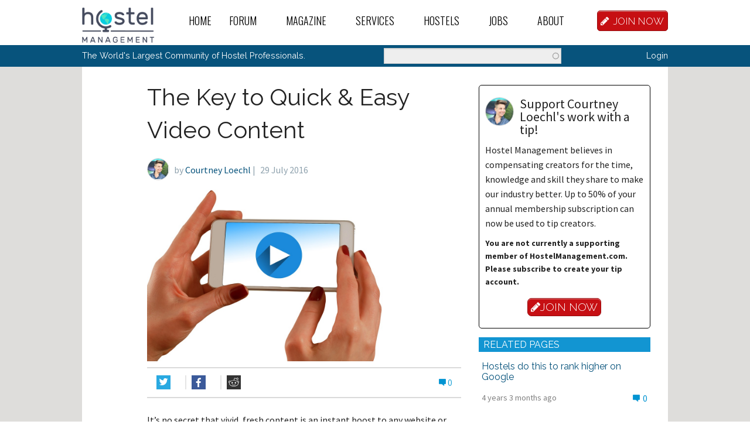

--- FILE ---
content_type: text/html; charset=utf-8
request_url: https://hostelmanagement.com/how/key-quick-easy-video-content
body_size: 18892
content:
<!DOCTYPE html>
<!-- Sorry no IE7 support! -->
<!-- @see http://foundation.zurb.com/docs/index.html#basicHTMLMarkup -->

<!--[if IE 8]><html class="no-js lt-ie9" lang="en"> <![endif]-->
<!--[if gt IE 8]><!--> <html class="no-js" lang="en"> <!--<![endif]-->
<head>
  <meta charset="utf-8" />
<meta name="viewport" content="width=device-width" />
<link rel="shortcut icon" href="https://hostelmanagement.com/sites/default/files/HM_Favicon.svg" />
<script src="https://www.google.com/recaptcha/api.js?hl=en" async="async" defer="defer"></script>
<meta http-equiv="ImageToolbar" content="false" />
<meta name="copyright" content="Copyright (c) 2004 - 2026 Hostel Management International, LLC" />
<meta name="description" content="It’s no secret that vivid, fresh content is an instant boost to any website or business, and hostels are no exception." />
<meta name="keywords" content="open a hostel,start a hostel,hostel management,hostels,youth hostels,backpackers,hostel marketing" />
<meta name="generator" content="Drupal 7 (http://drupal.org)" />
<link rel="canonical" href="https://hostelmanagement.com/how/key-quick-easy-video-content" />
<link rel="shortlink" href="https://hostelmanagement.com/node/1071049" />
<meta property="og:site_name" content="Hostel Management" />
<meta property="og:url" content="https://hostelmanagement.com/how/key-quick-easy-video-content" />
<meta property="og:title" content="The Key to Quick &amp; Easy Video Content" />
<meta property="og:description" content="It’s no secret that vivid, fresh content is an instant boost to any website or business, and hostels are no exception. At a minimum, most people usually get some decent photos up, but video is also crucial to taking your visual marketing to the next level." />
<meta property="og:updated_time" content="2019-04-30T09:01:29-07:00" />
<meta property="og:image" content="https://hostelmanagement.com/sites/default/files/hands-holding-smart-phone-shooting-video.jpg" />
<meta property="og:image:width" content="480" />
<meta property="og:image:height" content="275" />
<meta property="article:published_time" content="2016-07-29T13:01:54-07:00" />
<meta property="article:modified_time" content="2019-04-30T09:01:29-07:00" />
  <title>The Key to Quick & Easy Video Content | Hostel Management</title>
  <meta name="viewport" content="width=device-width, initial-scale=1.0" />
  <meta name="cf-2fa-verify" content="0f064e662229b12">
  <link rel="stylesheet" href="https://hostelmanagement.com/sites/default/files/css/css_kShW4RPmRstZ3SpIC-ZvVGNFVAi0WEMuCnI0ZkYIaFw.css" />
<link rel="stylesheet" href="https://hostelmanagement.com/sites/default/files/css/css_YJo600u5DslEXHHEBzo7Whs7zYvH8oZK7MuO9r6-Ktg.css" media="screen" />
<link rel="stylesheet" href="https://hostelmanagement.com/sites/default/files/css/css_7sHmAPv-TGFRLqR63r5RijqTGaBflgG8xEAdV2smFFg.css" />
<link rel="stylesheet" href="https://hostelmanagement.com/sites/default/files/css/css_qFu4mwjq5kwHQQcyLel7qHHA3OXfPJUkyXKqN8K_ZSQ.css" />
<link rel="stylesheet" href="https://hostelmanagement.com/sites/default/files/css/css_bhnrGT649stWb0rrr2_mMf1xq9Wza6lhntz3WKwjwY8.css" />
<link rel="stylesheet" href="https://hostelmanagement.com/sites/default/files/css/css_t1eq2kDIWHdqIKNPTce7XdZHY8hQtPH5vF4aDh9bZ5I.css" />
  <script src="https://hostelmanagement.com/sites/default/files/js/js_jR5PzzcdiXzXPPH6viGlnjfCU9GOHnfV-niDQ-QSgnA.js"></script>
<script src="https://hostelmanagement.com/sites/default/files/js/js_lPnarC_wHZ4tyVBBCOfB67Hpno9ufNKN2U034KOOteE.js"></script>
<script src="https://hostelmanagement.com/sites/default/files/js/js_MqaKhKJ5MCEsbuJGjL07QFGAH9wvBFb6n_YT8WmorSA.js"></script>
<script src="https://hostelmanagement.com/sites/default/files/js/js_oEiJR_glgyR6xVSXNR5dlpNazKhuiTHxCScJbTkZ47U.js"></script>
<script>(function(i,s,o,g,r,a,m){i["GoogleAnalyticsObject"]=r;i[r]=i[r]||function(){(i[r].q=i[r].q||[]).push(arguments)},i[r].l=1*new Date();a=s.createElement(o),m=s.getElementsByTagName(o)[0];a.async=1;a.src=g;m.parentNode.insertBefore(a,m)})(window,document,"script","https://www.google-analytics.com/analytics.js","ga");ga("create", "UA-408286-9", {"cookieDomain":"auto"});ga("set", "anonymizeIp", true);ga("send", "pageview");</script>
<script src="https://hostelmanagement.com/sites/default/files/js/js_iZKBbFBeHzOSTj3CHxeIZl2YJ0ybs5P3cUBlbUhv8l4.js"></script>
<script src="https://js.stripe.com/v3"></script>
<script src="https://hostelmanagement.com/sites/default/files/js/js_xXzeRqyzpoXPJeUvwV0xX55Ee17cIYi9SfFfJi0zEZ4.js"></script>
<script src="https://hostelmanagement.com/sites/default/files/js/js_UzPhkYovqp5ZGR1E3GlTCZvYu5q-f9Gr49vebQdQC-0.js"></script>
<script>jQuery.extend(Drupal.settings, {"basePath":"\/","pathPrefix":"","ajaxPageState":{"theme":"hostel_mangagement","theme_token":"la9iJEdlb3wf0AmB-Gwyv8U-sGk7SUoGWgyXxhO3p4w","jquery_version":1.7,"js":{"sites\/all\/modules\/jquery_update\/replace\/jquery\/1.7\/jquery.min.js":1,"misc\/jquery-extend-3.4.0.js":1,"misc\/jquery.once.js":1,"misc\/drupal.js":1,"sites\/all\/modules\/tipsy\/javascripts\/jquery.tipsy.js":1,"sites\/all\/modules\/tipsy\/javascripts\/tipsy.js":1,"sites\/all\/modules\/jquery_update\/replace\/ui\/ui\/minified\/jquery.ui.core.min.js":1,"sites\/all\/modules\/jquery_update\/replace\/ui\/ui\/minified\/jquery.ui.widget.min.js":1,"sites\/all\/modules\/jquery_update\/replace\/ui\/external\/jquery.cookie.js":1,"sites\/all\/modules\/jquery_update\/replace\/misc\/jquery.form.min.js":1,"sites\/all\/modules\/jquery_update\/replace\/ui\/ui\/minified\/jquery.ui.position.min.js":1,"sites\/all\/modules\/jquery_update\/replace\/ui\/ui\/minified\/jquery.ui.menu.min.js":1,"sites\/all\/modules\/jquery_update\/replace\/ui\/ui\/minified\/jquery.ui.autocomplete.min.js":1,"sites\/all\/libraries\/chosen\/chosen.jquery.min.js":1,"misc\/form.js":1,"misc\/ajax.js":1,"sites\/all\/modules\/jquery_update\/js\/jquery_update.js":1,"sites\/all\/modules\/custom\/hm_helper\/lib\/admin\/admin.js":1,"sites\/all\/modules\/custom\/hm_user_login\/js\/hm_user_login.js":1,"sites\/all\/modules\/avatar_uploader\/avatar_uploader.js":1,"sites\/all\/libraries\/colorbox\/jquery.colorbox-min.js":1,"sites\/all\/modules\/colorbox\/js\/colorbox.js":1,"sites\/all\/modules\/colorbox\/styles\/default\/colorbox_style.js":1,"sites\/all\/modules\/colorbox\/js\/colorbox_load.js":1,"sites\/all\/modules\/colorbox\/js\/colorbox_inline.js":1,"misc\/progress.js":1,"sites\/all\/modules\/ctools\/js\/modal.js":1,"sites\/all\/modules\/custom\/custom_newsletter\/js\/ctools-ajax-newsletter.js":1,"sites\/all\/modules\/search_autocomplete\/js\/jquery.autocomplete.js":1,"sites\/all\/modules\/google_analytics\/googleanalytics.js":1,"0":1,"sites\/all\/modules\/custom\/notion_api\/js\/notion_api.js":1,"https:\/\/js.stripe.com\/v3":1,"sites\/all\/modules\/captcha\/captcha.js":1,"misc\/autocomplete.js":1,"misc\/collapse.js":1,"sites\/all\/modules\/field_group\/field_group.js":1,"sites\/all\/modules\/chosen\/chosen.js":1,"sites\/all\/themes\/hostel-management\/js\/vendor\/custom.modernizr.js":1,"sites\/all\/themes\/hostel-management\/js\/foundation.min.js":1,"sites\/all\/themes\/hostel-management\/js\/vendor\/fastclick.js":1,"sites\/all\/themes\/hostel-management\/js\/foundation\/foundation.orbit.js":1,"sites\/all\/themes\/hostel-management\/js\/selectize.min.js":1,"sites\/all\/themes\/hostel-management\/js\/jquery.matchHeight-min.js":1,"sites\/all\/themes\/hostel-management\/js\/sidebarjs.min.js":1,"sites\/all\/themes\/hostel-management\/js\/scripts.js":1,"sites\/all\/themes\/hostel-management\/js\/foundation\/foundation.tab.js":1,"sites\/all\/themes\/hostel-management\/js\/imagesloaded.min.js":1},"css":{"modules\/system\/system.base.css":1,"modules\/system\/system.messages.css":1,"modules\/system\/system.theme.css":1,"sites\/all\/modules\/tipsy\/stylesheets\/tipsy.css":1,"misc\/ui\/jquery.ui.core.css":1,"misc\/ui\/jquery.ui.theme.css":1,"misc\/ui\/jquery.ui.menu.css":1,"misc\/ui\/jquery.ui.autocomplete.css":1,"sites\/all\/libraries\/chosen\/chosen.css":1,"sites\/all\/modules\/chosen\/css\/chosen-drupal.css":1,"modules\/comment\/comment.css":1,"sites\/all\/modules\/date\/date_api\/date.css":1,"sites\/all\/modules\/date\/date_popup\/themes\/datepicker.1.7.css":1,"modules\/field\/theme\/field.css":1,"sites\/all\/modules\/custom\/hm_helper\/lib\/admin\/admin.css":1,"sites\/all\/modules\/custom\/hm_user_login\/css\/hm_user_login.css":1,"sites\/all\/modules\/logintoboggan\/logintoboggan.css":1,"modules\/node\/node.css":1,"modules\/search\/search.css":1,"modules\/user\/user.css":1,"modules\/forum\/forum.css":1,"sites\/all\/modules\/views\/css\/views.css":1,"sites\/all\/modules\/avatar_uploader\/avatar_uploader.css":1,"sites\/all\/modules\/colorbox\/styles\/default\/colorbox_style.css":1,"sites\/all\/modules\/ctools\/css\/ctools.css":1,"sites\/all\/modules\/hm_hostels_search\/hm_hostels_search.css":1,"sites\/all\/modules\/openlayers_proximity\/openlayers_proximity.css":1,"sites\/all\/modules\/panels\/css\/panels.css":1,"sites\/all\/modules\/xbbcode\/xbbcode_basic\/xbbcode_basic.css":1,"sites\/all\/modules\/ctools\/css\/modal.css":1,"sites\/all\/modules\/custom\/custom_newsletter\/css\/ctools-ajax-newsletter.css":1,"sites\/all\/modules\/search_autocomplete\/css\/themes\/basic-green.css":1,"sites\/all\/themes\/zurb-foundation\/css\/normalize.css":1,"sites\/all\/themes\/zurb-foundation\/css\/foundation.min.css":1,"sites\/all\/themes\/hostel-management\/css\/font-awesome.min.css":1,"sites\/all\/themes\/hostel-management\/css\/foundation-new.css":1,"sites\/all\/themes\/hostel-management\/css\/sidebarjs.min.css":1,"sites\/all\/themes\/hostel-management\/css\/app.css":1,"sites\/all\/themes\/hostel-management\/css\/custom.css":1,"sites\/all\/themes\/hostel-management\/css\/screen.css":1,"sites\/all\/themes\/hostel-management\/css\/top-bar.css":1,"sites\/all\/themes\/hostel-management\/css\/new.css":1,"sites\/all\/themes\/hostel-management\/css\/hostels.css":1,"sites\/all\/themes\/hostel-management\/css\/selectize.css":1,"sites\/all\/themes\/hostel-management\/css\/theme.css":1,"sites\/all\/themes\/hostel-management\/css\/development.css":1,"sites\/all\/themes\/hostel-management\/css\/search-results.css":1,"sites\/all\/themes\/hostel-management\/css\/darren.css":1,"sites\/all\/themes\/hostel-management\/css\/dan.css":1,"sites\/all\/themes\/hostel-management\/scss\/custom-style.css":1}},"avatar_panel_id":"avatar_001","colorbox":{"opacity":"0.85","current":"{current} of {total}","previous":"\u00ab Prev","next":"Next \u00bb","close":"Close","maxWidth":"98%","maxHeight":"98%","fixed":true,"mobiledetect":true,"mobiledevicewidth":"480px"},"tipsy":{"custom_selectors":[{"selector":".field-name-field-number-flex-rooms","options":{"fade":1,"gravity":"s","trigger":"hover","delayIn":"0","delayOut":"0","opacity":"0.8","offset":"0","html":1,"tooltip_content":{"source":"attribute","selector":"title"}}},{"selector":".view-forum-comments .posted-comment-date span.field-content","options":{"fade":1,"gravity":"s","trigger":"hover","delayIn":"0","delayOut":"0","opacity":"0.8","offset":"0","html":0,"tooltip_content":{"source":"attribute","selector":"title"}}},{"selector":".node-forum .post-info span.post-date","options":{"fade":1,"gravity":"s","trigger":"hover","delayIn":"0","delayOut":"0","opacity":"0.8","offset":"0","html":0,"tooltip_content":{"source":"attribute","selector":"title"}}}]},"better_exposed_filters":{"views":{"blog_author":{"displays":{"block_1":{"filters":[]}}},"blog_body":{"displays":{"block_1":{"filters":[]}}},"blog_comment_count":{"displays":{"block_1":{"filters":[]}}},"hmi_blog_related_pages":{"displays":{"block":{"filters":[]}}},"user_menu":{"displays":{"block_1":{"filters":[]}}}}},"CToolsModal":{"loadingText":"Loading...","closeText":"Close Window","closeImage":"\u003Cimg typeof=\u0022foaf:Image\u0022 src=\u0022https:\/\/hostelmanagement.com\/sites\/all\/modules\/ctools\/images\/icon-close-window.png\u0022 alt=\u0022Close window\u0022 title=\u0022Close window\u0022 \/\u003E","throbber":"\u003Cimg typeof=\u0022foaf:Image\u0022 src=\u0022https:\/\/hostelmanagement.com\/sites\/all\/modules\/ctools\/images\/throbber.gif\u0022 alt=\u0022Loading\u0022 title=\u0022Loading...\u0022 \/\u003E"},"ctools-newsletter-style":{"modalSize":{"type":"fixed","width":500,"height":330,"addWidth":20,"addHeight":15},"modalOptions":{"opacity":0.5,"background-color":"#000"},"animation":"fadeIn","modalTheme":"CToolsNewsletterModal","throbber":"\u003Cimg typeof=\u0022foaf:Image\u0022 src=\u0022https:\/\/hostelmanagement.com\/sites\/all\/modules\/ctools\/ctools_ajax_sample\/images\/ajax-loader.gif\u0022 alt=\u0022Loading...\u0022 title=\u0022Loading\u0022 \/\u003E"},"search_autocomplete":{"form3":{"selector":"#edit-search-block-form--2","minChars":"3","max_sug":"10","type":"internal","datas":"https:\/\/hostelmanagement.com\/search_autocomplete\/autocomplete\/3\/","fid":"3","theme":"basic-green","auto_submit":"1","auto_redirect":"1"},"form4":{"selector":"#jqe-autocomplete","minChars":"1","max_sug":"20","type":"internal","datas":"https:\/\/hostelmanagement.com\/search-autocomplete-suggestions","fid":"4","theme":"basic-green","auto_submit":"1","auto_redirect":"1"}},"googleanalytics":{"trackOutbound":1,"trackMailto":1,"trackDownload":1,"trackDownloadExtensions":"7z|aac|arc|arj|asf|asx|avi|bin|csv|doc(x|m)?|dot(x|m)?|exe|flv|gif|gz|gzip|hqx|jar|jpe?g|js|mp(2|3|4|e?g)|mov(ie)?|msi|msp|pdf|phps|png|ppt(x|m)?|pot(x|m)?|pps(x|m)?|ppam|sld(x|m)?|thmx|qtm?|ra(m|r)?|sea|sit|tar|tgz|torrent|txt|wav|wma|wmv|wpd|xls(x|m|b)?|xlt(x|m)|xlam|xml|z|zip","trackColorbox":1},"urlIsAjaxTrusted":{"\/how\/key-quick-easy-video-content":true},"field_group":{"div":"full","fieldset":"form"},"chosen":{"selector":"select#edit-field-website-languages-und","minimum_single":20,"minimum_multiple":20,"minimum_width":200,"options":{"allow_single_deselect":false,"disable_search":false,"disable_search_threshold":0,"search_contains":false,"placeholder_text_multiple":"Choose some options","placeholder_text_single":"Choose an option","no_results_text":"No results match","inherit_select_classes":true}}});</script>
  <!--[if lt IE 9]>
		<script src="http://html5shiv.googlecode.com/svn/trunk/html5.js"></script>
	<![endif]-->
</head>
<body class="html not-front not-logged-in no-sidebars page-node page-node- page-node-1071049 node-type-blog domain-dev-hm7-pantheon-io role-id-1 role-anonymous-user user-uid-0 section-how">

<div id="fb-root"></div>


<!--<script>

    FB.init({
        appId: '1345911178762087',
        xfbml: true,
        version: 'v2.8'
    });

    (function(d, s, id) {
        var js, fjs = d.getElementsByTagName(s)[0];
        if (d.getElementById(id)) return;
        js = d.createElement(s); js.id = id;
        js.src = "//connect.facebook.net/en_US/sdk.js#xfbml=1&amp;version=v2.8";
        fjs.parentNode.insertBefore(js, fjs);
    }(document, 'script', 'facebook-jssdk'));



</script>
-->



<div id="fb-root"></div>
<script>(function(d, s, id) {
        var js, fjs = d.getElementsByTagName(s)[0];
        if (d.getElementById(id)) return;
        js = d.createElement(s); js.id = id;
        js.src = "//connect.facebook.net/en_US/sdk.js#xfbml=1&version=v2.8&appId=1345911178762087";
        fjs.parentNode.insertBefore(js, fjs);
    }(document, 'script', 'facebook-jssdk'));</script>



    <div class="skip-link">
        <a href="#main-content" class="element-invisible element-focusable">Skip to main content</a>
    </div>
    <div class="off-canvas-wrap" data-offcanvas>
        <div class="inner-wrap">    
                        <div role="document" class="page">
  <header role="banner" class="l-header">
    <nav class="top-bar row show-for-large-up" data-options="is_hover: false" data-topbar role="navigation">
      <section class="top-bar-section">
        <div class="large-2 left"> <a href="/" rel="home" title="Hostel Management Home" class="active logo-link"> <img class="logo" typeof="foaf:Image" src="/sites/all/themes/hostel-management/img/hostel-management-l.png" alt="Hostel Management logo" title="Hostel Management Home" height="60"> </a> </div>
<!--        --><!--        <div class="main-menu-wrapper left"> --><!-- </div>-->
<!--        -->
                        <div class="main-menu-wrapper left"> 
                <ul id="main-menu" class="main-nav left hmm-menu">
    <li class='leaf'><a href="/" class="hmm-link-217">Home</a> </li><li class='expanded has-dropdown'><a href="/forums/recent-activity" class="hmm-link-650">Forum</a> <ul class="dropdown"><li class='expanded has-dropdown'><a href="/forum" class="hmm-link-1087">Forums Index</a> <ul class="dropdown"><li class='leaf'><a href="/forums/new-posts" class="hmm-link-796">New Posts</a> </li><li class='leaf'><a href="/forums/unread" class="hmm-link-797">Recent Activity</a> </li><li class='leaf'><a href="/forums/all-activity" class="hmm-link-4689">All Activity</a> </li><li class='leaf'><a href="/forums/following" class="hmm-link-4690">Posts I’m Following</a> </li></ul></li><li class='expanded has-dropdown'><a href="/taxonomy/term/2" class="hmm-link-4390">The Common Room</a> <ul class="dropdown"><li class='leaf'><a href="/taxonomy/term/11" class="hmm-link-4391">MODERATOR NOTES</a> </li><li class='leaf'><a href="/taxonomy/term/12" class="hmm-link-4392">Introduce Yourself</a> </li><li class='leaf'><a href="/taxonomy/term/13" class="hmm-link-4393">Introduce Your Hostel</a> </li><li class='leaf'><a href="/taxonomy/term/14" class="hmm-link-4394">Travel Talk</a> </li><li class='leaf'><a href="/taxonomy/term/15" class="hmm-link-4395">Hostel Stories</a> </li><li class='leaf'><a href="/taxonomy/term/16" class="hmm-link-4396">Off Topic Chat</a> </li></ul></li><li class='expanded has-dropdown'><a href="/taxonomy/term/4" class="hmm-link-4403">General Hostel Topics</a> <ul class="dropdown"><li class='leaf'><a href="/taxonomy/term/23" class="hmm-link-4404">Hostel Publications</a> </li><li class='leaf'><a href="/taxonomy/term/20" class="hmm-link-4405">Hostel Trends and News</a> </li><li class='leaf'><a href="/taxonomy/term/21" class="hmm-link-4406">Hostel Conferences and Tourism Events</a> </li><li class='leaf'><a href="/taxonomy/term/25" class="hmm-link-4407">Buy / Sell / Trade Items</a> </li><li class='leaf'><a href="/taxonomy/term/22" class="hmm-link-4408">Promoting the Hostel Movement</a> </li><li class='leaf'><a href="/taxonomy/term/24" class="hmm-link-4409">Hostel Videos</a> </li><li class='leaf'><a href="/taxonomy/term/26" class="hmm-link-4410">Site Feedback and News</a> </li></ul></li><li class='expanded has-dropdown'><a href="/taxonomy/term/5" class="hmm-link-4411">Open a New Hostel</a> <ul class="dropdown"><li class='leaf'><a href="/taxonomy/term/30" class="hmm-link-4412">The Ideal Hostel</a> </li><li class='leaf'><a href="/taxonomy/term/28" class="hmm-link-4413">Buy / Sell a Hostel</a> </li><li class='leaf'><a href="/taxonomy/term/29" class="hmm-link-4414">Start a Hostel</a> </li><li class='leaf'><a href="/taxonomy/term/27" class="hmm-link-4415">Business Partners</a> </li></ul></li><li class='expanded has-dropdown'><a href="/taxonomy/term/6" class="hmm-link-4416">Hostel Operations</a> <ul class="dropdown"><li class='leaf'><a href="/taxonomy/term/31" class="hmm-link-4417">Front Desk Operations</a> </li><li class='leaf'><a href="/taxonomy/term/32" class="hmm-link-4418">Internet Access and Computers</a> </li><li class='leaf'><a href="/taxonomy/term/33" class="hmm-link-4419">Website, Computer, and Tech Support</a> </li><li class='leaf'><a href="/taxonomy/term/34" class="hmm-link-4420">Housekeeping and Maintenance</a> </li><li class='leaf'><a href="/taxonomy/term/35" class="hmm-link-4421">Hostel Bars &amp; Restaurants</a> </li><li class='leaf'><a href="/taxonomy/term/36" class="hmm-link-4422">Tour Desk Operations</a> </li><li class='leaf'><a href="/taxonomy/term/37" class="hmm-link-4423">General Hostel Operations</a> </li><li class='leaf'><a href="/taxonomy/term/38" class="hmm-link-4424">Pest Control</a> </li><li class='leaf'><a href="/taxonomy/term/39" class="hmm-link-4425">Eco-Hostels</a> </li></ul></li><li class='expanded has-dropdown'><a href="/taxonomy/term/7" class="hmm-link-4426">Hostel Marketing</a> <ul class="dropdown"><li class='leaf'><a href="/taxonomy/term/40" class="hmm-link-4427">Hostel Reviews, Booking Engines, and Directories</a> </li><li class='leaf'><a href="/taxonomy/term/41" class="hmm-link-4428">Marketing Exchange</a> </li><li class='leaf'><a href="/taxonomy/term/42" class="hmm-link-4429">Internet Marketing</a> </li><li class='leaf'><a href="/taxonomy/term/43" class="hmm-link-4430">Travel Bloggers and Media Connections</a> </li><li class='leaf'><a href="/taxonomy/term/44" class="hmm-link-4431">Offline Marketing</a> </li></ul></li><li class='expanded has-dropdown'><a href="/taxonomy/term/9" class="hmm-link-4435">Hostel Culture and Society</a> <ul class="dropdown"><li class='leaf'><a href="/taxonomy/term/47" class="hmm-link-4436">Foreign Language and Culture for Hospitality</a> </li><li class='leaf'><a href="/taxonomy/term/48" class="hmm-link-4437">Hostels for Good</a> </li></ul></li><li class='expanded has-dropdown'><a href="/taxonomy/term/5753" class="hmm-link-4446">The Lounge</a> <ul class="dropdown"><li class='leaf'><a href="/taxonomy/term/5764" class="hmm-link-4447">Travel Stories</a> </li><li class='leaf'><a href="/taxonomy/term/5765" class="hmm-link-4448">Introduce Yourself</a> </li></ul></li><li class='expanded has-dropdown'><a href="/taxonomy/term/5754" class="hmm-link-4453">Work Abroad Forum</a> <ul class="dropdown"><li class='leaf'><a href="/taxonomy/term/5772" class="hmm-link-4454">Teach English Abroad</a> </li><li class='leaf'><a href="/taxonomy/term/5760" class="hmm-link-4455">Kibbutz Volunteer Jobs</a> </li><li class='leaf'><a href="/taxonomy/term/5763" class="hmm-link-4456">Volunteer Abroad</a> </li><li class='leaf'><a href="/taxonomy/term/5761" class="hmm-link-4457">Other Travel Work</a> </li><li class='leaf'><a href="/taxonomy/term/5762" class="hmm-link-4458">Resort and Hotel Jobs</a> </li></ul></li><li class='expanded has-dropdown'><a href="/taxonomy/term/5756" class="hmm-link-4459">Other Topics</a> <ul class="dropdown"><li class='leaf'><a href="/taxonomy/term/5758" class="hmm-link-4460">Site News and Feedback</a> </li><li class='leaf'><a href="/taxonomy/term/5757" class="hmm-link-4461">Off-topic Chat</a> </li></ul></li><li class='expanded has-dropdown'><a href="/taxonomy/term/10" class="hmm-link-4438">Non-English Forums</a> <ul class="dropdown"><li class='leaf'><a href="/taxonomy/term/52" class="hmm-link-4439">Hostel Management em Português</a> </li><li class='leaf'><a href="/taxonomy/term/54" class="hmm-link-4440">日本語 Hostel Management in Japanese</a> </li><li class='leaf'><a href="/taxonomy/term/49" class="hmm-link-4441">Hostel Management en Esperanto</a> </li><li class='leaf'><a href="/taxonomy/term/50" class="hmm-link-4442">Hostel Management en Español</a> </li><li class='leaf'><a href="/taxonomy/term/51" class="hmm-link-4443">Hostel Management en Français</a> </li><li class='leaf'><a href="/taxonomy/term/55" class="hmm-link-4444">Hostel Management in Deutsch</a> </li><li class='leaf'><a href="/taxonomy/term/53" class="hmm-link-4445">Hostel Management in Italiano</a> </li></ul></li></ul></li><li class='expanded has-dropdown'><a href="/recent-articles" class="hmm-link-651">Magazine</a> <ul class="dropdown"><li class='leaf'><a href="/magazine/announcements" class="hmm-link-4462">Announcements</a> </li><li class='leaf'><a href="/magazine/blog" class="hmm-link-4463">Blog</a> </li><li class='leaf'><a href="/magazine/how-to" class="hmm-link-4464">How-to Articles</a> </li><li class='leaf'><a href="/magazine/Industry%20News" class="hmm-link-4622">Industry News</a> </li><li class='leaf'><a href="/magazine/sponsored" class="hmm-link-4628">Sponsored</a> </li><li class='leaf'><a href="/magazine/spotlight" class="hmm-link-4465">Spotlight</a> </li><li class='leaf'><a href="/magazine/webinar" class="hmm-link-4466">Webinar</a> </li><li class='leaf'><a href="/magazine/recent-articles" class="hmm-link-4467">All Recent Articles</a> </li></ul></li><li class='expanded has-dropdown'><a href="/" class="hmm-link-655">Services</a> <ul class="dropdown"><li class='leaf'><a href="/member-perks" class="hmm-link-1134">Member Perks</a> </li><li class='leaf'><a href="/hostel-consultants" class="hmm-link-815">Hostel Consultants</a> </li><li class='leaf'><a href="/service-directory" class="hmm-link-816">B2B Services Directory </a> </li><li class='leaf'><a href="/unconferences" class="hmm-link-828">Hostel Unconferences</a> </li><li class='leaf'><a href="/ota-listing-alert-service" class="hmm-link-5687">OTA Listing Verifications &amp; Alerts</a> </li><li class='leaf'><a href="/content/hostel-professionals-library" class="hmm-link-5966">Hostel Professional&#039;s Library</a> </li></ul></li><li class='expanded has-dropdown'><a href="/hostels" class="hmm-link-2416">Hostels</a> <ul class="dropdown"><li class='leaf'><a href="/hostels" class="hmm-link-2417">Our Hostels Database</a> </li><li class='leaf'><a href="/hostels-for-sale" class="hmm-link-2094">Hostels for Sale</a> </li><li class='leaf'><a href="/hostels-for-lease" class="hmm-link-2095">Hostels for Lease</a> </li><li class='leaf'><a href="/hostels-seeking-managers" class="hmm-link-2098">Hostels Seeking Managers</a> </li><li class='leaf'><a href="/hostels-seeking-investors" class="hmm-link-2096">Hostels Seeking Investors</a> </li><li class='leaf'><a href="/hostels-seeking-partners" class="hmm-link-2097">Hostels Seeking Partners</a> </li><li class='leaf'><a href="/sell-hostel" class="hmm-link-823">Sell or Lease Your Hostel</a> </li><li class='leaf'><a href="/find-hostel-business-partners-investors" class="hmm-link-2100">Find Hostel Investors or Partners</a> </li><li class='leaf'><a href="/user/register" class="hmm-link-5750">Add Hostels to Our Database</a> </li></ul></li><li class='expanded has-dropdown'><a href="/" class="hmm-link-654">Jobs</a> <ul class="dropdown"><li class='leaf'><a href="/find-hostel-workers" class="hmm-link-824">Find Hostel Workers</a> </li><li class='leaf'><a href="/post-hostel-job" class="hmm-link-825">Post a Hostel Job</a> </li><li class='leaf'><a href="/find-job" class="hmm-link-826">Find Hostel Jobs</a> </li></ul></li><li class='expanded has-dropdown'><a href="/" class="hmm-link-652">About</a> <ul class="dropdown"><li class='leaf'><a href="/sections/about/faq" class="hmm-link-1090">FAQ</a> </li><li class='leaf'><a href="/our-history" class="hmm-link-1074">Our History</a> </li><li class='leaf'><a href="/contributing-guest-submissions" class="hmm-link-5358">Contribute</a> </li><li class='leaf'><a href="/hostel-management-team" class="hmm-link-829">Our Team</a> </li><li class='leaf'><a href="/contact" class="hmm-link-830">Contact Us</a> </li></ul></li></ul> </div>
          

                <div class="join-now-wrapper right"> <a href="/user/register" class="button alert radius"><i class="fa fa-pencil"></i>JOIN NOW</a> </div>
              </section>
    </nav>

    <!-- OFF CANVAS MENU BAR -->
    <nav class="tab-bar hide-for-large-up">
      <!-- begin row  -->
      <div class="row">
        <section class="small-4 columns left tab-bar-section"> <a href="/" rel="home" title="Hostel Management Home" class="active"> <img class="logo" typeof="foaf:Image" src="/sites/all/themes/hostel-management/img/hostel-management-l.png" alt="Hostel Management logo" title="Hostel Management Home"> </a>
        </section>
        <section class="small-6 medium-7 large-7 columns cta-button">
                    <div class="join-now-wrapper right"> <a href="/user/register" class="button alert radius"><i class="fa fa-pencil"></i>JOIN NOW</a> </div>
                  </section>
        <section class="small-2 medium-1 large-1 columns last tab-bar-section toggle-button small-text-center medium-text-center large-text-right"> <a class="right-off-canvas-toggle"><i class="fa fa-bars"></i></a>
        </section>
      </div>
      <!-- end row -->
    </nav>
    <aside class="right-off-canvas-menu">
<!--      --><!--      --><!--      -->
        
                <ul class="off-canvas-list hmm-menu">
    <li class='leaf'><a href="/" class="hmm-link-217">Home</a> </li><li class='expanded has-submenu'><a href="/forums/recent-activity" class="hmm-link-650">Forum</a> <ul class="right-submenu"><li class='expanded has-submenu'><a href="/forum" class="hmm-link-1087">Forums Index</a> <ul class="dropdown"><li class='leaf'><a href="/forums/new-posts" class="hmm-link-796">New Posts</a> </li><li class='leaf'><a href="/forums/unread" class="hmm-link-797">Recent Activity</a> </li><li class='leaf'><a href="/forums/all-activity" class="hmm-link-4689">All Activity</a> </li><li class='leaf'><a href="/forums/following" class="hmm-link-4690">Posts I’m Following</a> </li></ul></li><li class='expanded has-submenu'><a href="/taxonomy/term/2" class="hmm-link-4390">The Common Room</a> <ul class="dropdown"><li class='leaf'><a href="/taxonomy/term/11" class="hmm-link-4391">MODERATOR NOTES</a> </li><li class='leaf'><a href="/taxonomy/term/12" class="hmm-link-4392">Introduce Yourself</a> </li><li class='leaf'><a href="/taxonomy/term/13" class="hmm-link-4393">Introduce Your Hostel</a> </li><li class='leaf'><a href="/taxonomy/term/14" class="hmm-link-4394">Travel Talk</a> </li><li class='leaf'><a href="/taxonomy/term/15" class="hmm-link-4395">Hostel Stories</a> </li><li class='leaf'><a href="/taxonomy/term/16" class="hmm-link-4396">Off Topic Chat</a> </li></ul></li><li class='expanded has-submenu'><a href="/taxonomy/term/4" class="hmm-link-4403">General Hostel Topics</a> <ul class="dropdown"><li class='leaf'><a href="/taxonomy/term/23" class="hmm-link-4404">Hostel Publications</a> </li><li class='leaf'><a href="/taxonomy/term/20" class="hmm-link-4405">Hostel Trends and News</a> </li><li class='leaf'><a href="/taxonomy/term/21" class="hmm-link-4406">Hostel Conferences and Tourism Events</a> </li><li class='leaf'><a href="/taxonomy/term/25" class="hmm-link-4407">Buy / Sell / Trade Items</a> </li><li class='leaf'><a href="/taxonomy/term/22" class="hmm-link-4408">Promoting the Hostel Movement</a> </li><li class='leaf'><a href="/taxonomy/term/24" class="hmm-link-4409">Hostel Videos</a> </li><li class='leaf'><a href="/taxonomy/term/26" class="hmm-link-4410">Site Feedback and News</a> </li></ul></li><li class='expanded has-submenu'><a href="/taxonomy/term/5" class="hmm-link-4411">Open a New Hostel</a> <ul class="dropdown"><li class='leaf'><a href="/taxonomy/term/30" class="hmm-link-4412">The Ideal Hostel</a> </li><li class='leaf'><a href="/taxonomy/term/28" class="hmm-link-4413">Buy / Sell a Hostel</a> </li><li class='leaf'><a href="/taxonomy/term/29" class="hmm-link-4414">Start a Hostel</a> </li><li class='leaf'><a href="/taxonomy/term/27" class="hmm-link-4415">Business Partners</a> </li></ul></li><li class='expanded has-submenu'><a href="/taxonomy/term/6" class="hmm-link-4416">Hostel Operations</a> <ul class="dropdown"><li class='leaf'><a href="/taxonomy/term/31" class="hmm-link-4417">Front Desk Operations</a> </li><li class='leaf'><a href="/taxonomy/term/32" class="hmm-link-4418">Internet Access and Computers</a> </li><li class='leaf'><a href="/taxonomy/term/33" class="hmm-link-4419">Website, Computer, and Tech Support</a> </li><li class='leaf'><a href="/taxonomy/term/34" class="hmm-link-4420">Housekeeping and Maintenance</a> </li><li class='leaf'><a href="/taxonomy/term/35" class="hmm-link-4421">Hostel Bars &amp; Restaurants</a> </li><li class='leaf'><a href="/taxonomy/term/36" class="hmm-link-4422">Tour Desk Operations</a> </li><li class='leaf'><a href="/taxonomy/term/37" class="hmm-link-4423">General Hostel Operations</a> </li><li class='leaf'><a href="/taxonomy/term/38" class="hmm-link-4424">Pest Control</a> </li><li class='leaf'><a href="/taxonomy/term/39" class="hmm-link-4425">Eco-Hostels</a> </li></ul></li><li class='expanded has-submenu'><a href="/taxonomy/term/7" class="hmm-link-4426">Hostel Marketing</a> <ul class="dropdown"><li class='leaf'><a href="/taxonomy/term/40" class="hmm-link-4427">Hostel Reviews, Booking Engines, and Directories</a> </li><li class='leaf'><a href="/taxonomy/term/41" class="hmm-link-4428">Marketing Exchange</a> </li><li class='leaf'><a href="/taxonomy/term/42" class="hmm-link-4429">Internet Marketing</a> </li><li class='leaf'><a href="/taxonomy/term/43" class="hmm-link-4430">Travel Bloggers and Media Connections</a> </li><li class='leaf'><a href="/taxonomy/term/44" class="hmm-link-4431">Offline Marketing</a> </li></ul></li><li class='expanded has-submenu'><a href="/taxonomy/term/9" class="hmm-link-4435">Hostel Culture and Society</a> <ul class="dropdown"><li class='leaf'><a href="/taxonomy/term/47" class="hmm-link-4436">Foreign Language and Culture for Hospitality</a> </li><li class='leaf'><a href="/taxonomy/term/48" class="hmm-link-4437">Hostels for Good</a> </li></ul></li><li class='expanded has-submenu'><a href="/taxonomy/term/5753" class="hmm-link-4446">The Lounge</a> <ul class="dropdown"><li class='leaf'><a href="/taxonomy/term/5764" class="hmm-link-4447">Travel Stories</a> </li><li class='leaf'><a href="/taxonomy/term/5765" class="hmm-link-4448">Introduce Yourself</a> </li></ul></li><li class='expanded has-submenu'><a href="/taxonomy/term/5754" class="hmm-link-4453">Work Abroad Forum</a> <ul class="dropdown"><li class='leaf'><a href="/taxonomy/term/5772" class="hmm-link-4454">Teach English Abroad</a> </li><li class='leaf'><a href="/taxonomy/term/5760" class="hmm-link-4455">Kibbutz Volunteer Jobs</a> </li><li class='leaf'><a href="/taxonomy/term/5763" class="hmm-link-4456">Volunteer Abroad</a> </li><li class='leaf'><a href="/taxonomy/term/5761" class="hmm-link-4457">Other Travel Work</a> </li><li class='leaf'><a href="/taxonomy/term/5762" class="hmm-link-4458">Resort and Hotel Jobs</a> </li></ul></li><li class='expanded has-submenu'><a href="/taxonomy/term/5756" class="hmm-link-4459">Other Topics</a> <ul class="dropdown"><li class='leaf'><a href="/taxonomy/term/5758" class="hmm-link-4460">Site News and Feedback</a> </li><li class='leaf'><a href="/taxonomy/term/5757" class="hmm-link-4461">Off-topic Chat</a> </li></ul></li><li class='expanded has-submenu'><a href="/taxonomy/term/10" class="hmm-link-4438">Non-English Forums</a> <ul class="dropdown"><li class='leaf'><a href="/taxonomy/term/52" class="hmm-link-4439">Hostel Management em Português</a> </li><li class='leaf'><a href="/taxonomy/term/54" class="hmm-link-4440">日本語 Hostel Management in Japanese</a> </li><li class='leaf'><a href="/taxonomy/term/49" class="hmm-link-4441">Hostel Management en Esperanto</a> </li><li class='leaf'><a href="/taxonomy/term/50" class="hmm-link-4442">Hostel Management en Español</a> </li><li class='leaf'><a href="/taxonomy/term/51" class="hmm-link-4443">Hostel Management en Français</a> </li><li class='leaf'><a href="/taxonomy/term/55" class="hmm-link-4444">Hostel Management in Deutsch</a> </li><li class='leaf'><a href="/taxonomy/term/53" class="hmm-link-4445">Hostel Management in Italiano</a> </li></ul></li></ul></li><li class='expanded has-submenu'><a href="/recent-articles" class="hmm-link-651">Magazine</a> <ul class="right-submenu"><li class='leaf'><a href="/magazine/announcements" class="hmm-link-4462">Announcements</a> </li><li class='leaf'><a href="/magazine/blog" class="hmm-link-4463">Blog</a> </li><li class='leaf'><a href="/magazine/how-to" class="hmm-link-4464">How-to Articles</a> </li><li class='leaf'><a href="/magazine/Industry%20News" class="hmm-link-4622">Industry News</a> </li><li class='leaf'><a href="/magazine/sponsored" class="hmm-link-4628">Sponsored</a> </li><li class='leaf'><a href="/magazine/spotlight" class="hmm-link-4465">Spotlight</a> </li><li class='leaf'><a href="/magazine/webinar" class="hmm-link-4466">Webinar</a> </li><li class='leaf'><a href="/magazine/recent-articles" class="hmm-link-4467">All Recent Articles</a> </li></ul></li><li class='expanded has-submenu'><a href="/" class="hmm-link-655">Services</a> <ul class="right-submenu"><li class='leaf'><a href="/member-perks" class="hmm-link-1134">Member Perks</a> </li><li class='leaf'><a href="/hostel-consultants" class="hmm-link-815">Hostel Consultants</a> </li><li class='leaf'><a href="/service-directory" class="hmm-link-816">B2B Services Directory </a> </li><li class='leaf'><a href="/unconferences" class="hmm-link-828">Hostel Unconferences</a> </li><li class='leaf'><a href="/ota-listing-alert-service" class="hmm-link-5687">OTA Listing Verifications &amp; Alerts</a> </li><li class='leaf'><a href="/content/hostel-professionals-library" class="hmm-link-5966">Hostel Professional&#039;s Library</a> </li></ul></li><li class='expanded has-submenu'><a href="/hostels" class="hmm-link-2416">Hostels</a> <ul class="right-submenu"><li class='leaf'><a href="/hostels" class="hmm-link-2417">Our Hostels Database</a> </li><li class='leaf'><a href="/hostels-for-sale" class="hmm-link-2094">Hostels for Sale</a> </li><li class='leaf'><a href="/hostels-for-lease" class="hmm-link-2095">Hostels for Lease</a> </li><li class='leaf'><a href="/hostels-seeking-managers" class="hmm-link-2098">Hostels Seeking Managers</a> </li><li class='leaf'><a href="/hostels-seeking-investors" class="hmm-link-2096">Hostels Seeking Investors</a> </li><li class='leaf'><a href="/hostels-seeking-partners" class="hmm-link-2097">Hostels Seeking Partners</a> </li><li class='leaf'><a href="/sell-hostel" class="hmm-link-823">Sell or Lease Your Hostel</a> </li><li class='leaf'><a href="/find-hostel-business-partners-investors" class="hmm-link-2100">Find Hostel Investors or Partners</a> </li><li class='leaf'><a href="/user/register" class="hmm-link-5750">Add Hostels to Our Database</a> </li></ul></li><li class='expanded has-submenu'><a href="/" class="hmm-link-654">Jobs</a> <ul class="right-submenu"><li class='leaf'><a href="/find-hostel-workers" class="hmm-link-824">Find Hostel Workers</a> </li><li class='leaf'><a href="/post-hostel-job" class="hmm-link-825">Post a Hostel Job</a> </li><li class='leaf'><a href="/find-job" class="hmm-link-826">Find Hostel Jobs</a> </li></ul></li><li class='expanded has-submenu'><a href="/" class="hmm-link-652">About</a> <ul class="right-submenu"><li class='leaf'><a href="/sections/about/faq" class="hmm-link-1090">FAQ</a> </li><li class='leaf'><a href="/our-history" class="hmm-link-1074">Our History</a> </li><li class='leaf'><a href="/contributing-guest-submissions" class="hmm-link-5358">Contribute</a> </li><li class='leaf'><a href="/hostel-management-team" class="hmm-link-829">Our Team</a> </li><li class='leaf'><a href="/contact" class="hmm-link-830">Contact Us</a> </li></ul></li></ul>    </aside>
  </header>

  <div class="daily-message ">
    <div class="row">
      <section class="large-6 left">
                    <section class="block block-block large-10 left block-block-1">

      
      <p>The World's Largest Community of Hostel Professionals.</p>
  
</section>              </section>
      <section class="dayily-message-actions large-6 left">

        <!-- begin dayily-message-search  -->
        <div class="dayily-message-search">
                        <section class="block block-search large-8 columns show-for-medium-up block-search-form">

      
      <form action="/how/key-quick-easy-video-content" method="post" id="search-block-form" accept-charset="UTF-8"><div><div class="container-inline">
      <h2 class="element-invisible">Search form</h2>
    <div class="form-item form-type-textfield form-item-search-block-form">
  <label class="element-invisible" for="edit-search-block-form--2">Search </label>
 <input title="Enter the terms you wish to search for." class="small-8 columns form-text" type="text" id="edit-search-block-form--2" name="search_block_form" value="" size="15" maxlength="128" />
</div>
<button class="postfix small-4 columns form-submit" id="edit-submit" name="op" value="Search" type="submit">Search</button>
<input type="hidden" name="form_build_id" value="form-GcHCsU5WQG-4dotBWqZQGrAEIYjgeRtzxjdBxrpDywM" />
<input type="hidden" name="form_id" value="search_block_form" />
</div>
</div></form>  
</section>  <section class="block block-views large-4 left block-views-user-menu-block-1">

      
      <div class="view view-user-menu view-id-user_menu view-display-id-block_1 view-dom-id-805f75d48bc90de7d6c0e3a2dc17d9bd">
        
  
  
      <div class="view-empty">
      <p><a href="/user">Login</a></p>
    </div>
  
  
  
  
  
  
</div>  
</section>                  </div>
        <!-- end dayily-message-search -->
      </section>
    </div>
  </div>
  
  <main role="main" class="row l-main main">
    
    <div class="large-12 main columns contextual-links-region">
      
      
        
      
      <div  about="/how/key-quick-easy-video-content" typeof="sioc:Post sioct:BlogPost" class="ds-1col node node-blog view-mode-full clearfix">

  
  <div class="l-post-page-left large-7 columns large-offset-1"><div class="field field-name-title field-type-ds field-label-hidden field-wrapper"><h1 class="post-page-heading">The Key to Quick &amp; Easy Video Content</h1></div><div class="post-info"><div class="left"><span class="post-author">  <section class="block block-views block-views-blog-author-block-1">

      
      <div class="view view-blog-author view-id-blog_author view-display-id-block_1 view-dom-id-8650f8c9fd6d71e051eb0ae29d4f0eb8">
        
  
  
      <div class="view-content">
        <div class="views-row views-row-1 views-row-odd views-row-first views-row-last">
      
  <div>        <div>  <figure class="post-author-photo">
    <a href="/user/45957">
      <img typeof="foaf:Image" src="https://hostelmanagement.com/sites/default/files/styles/tiny_user/public/pictures/picture-45957-1617664446.jpg?itok=15zwOopl" width="35" height="35" alt="cmloechl&#039;s picture" />    </a>
  </figure> by <a href="/user/45957">Courtney Loechl</a> |</div>  </div>  </div>
    </div>
  
  
  
  
  
  
</div>  
</section></span></div><div class="left"><span class="post-date">29 July 2016</span></div></div><figure class="post-image"><img typeof="foaf:Image" src="https://hostelmanagement.com/sites/default/files/hands-holding-smart-phone-shooting-video.jpg" width="1280" height="732" alt="Hands holding a smartphone showing video" title="Video with a smartphone can be quick and easy" /></figure><div class="field field-name-blog-social field-type-ds field-label-hidden field-wrapper"><div class="post-social row">
            <ul class="post-social-links small-8 columns">
                <li class="post-social-link-tw"><a href="https://twitter.com/home?status=https://hostelmanagement.com/how/key-quick-easy-video-content"><i class="fa fa-twitter"></i></a></li>
		<li class="post-social-link-fb"><a href="https://www.facebook.com/sharer/sharer.php?u=https://hostelmanagement.com/how/key-quick-easy-video-content"><i class="fa fa-facebook"></i></a></li>
		<li class="post-social-link-reddit"><a href="http://www.reddit.com/submit?url=https://hostelmanagement.com/how/key-quick-easy-video-content&title=The+Key+to+Quick+%26+Easy+Video+Content"><i class="fa fa-reddit"></i></a></li>
            </ul>
            <p class="post-social-comments small-4 columns">
                <i></i>
		<span class="post-comments-number">0</span>
            </p>
	</div></div><div class="field field-name-blog-body field-type-ds field-label-hidden field-wrapper">  <section class="block block-views block-views-blog-body-block-1">

      
      <div class="view view-blog-body view-id-blog_body view-display-id-block_1 view-dom-id-0d1ac424fd9fc390d700368af0c7e15c">
        
  
  
      <div class="view-content">
        <div class="views-row views-row-1 views-row-odd views-row-first views-row-last">
      
  <div class="views-field views-field-body">        <div class="field-content"><p><span><span>It’s no secret that vivid, fresh content is an instant boost to any website or business, and hostels are no exception. At a minimum, most people usually get some decent photos up, but video is also crucial to taking your visual marketing to the next level. It’s fun, easy to digest, and incredibly engaging. It’s also overwhelming and time consuming to create. Rather, I should say video content often </span><span>feels</span><span> this way. But it doesn’t have to! </span></span></p>
<p><span>I understand that with technology changing every day, it’s hard to keep up. Especially living in San Francisco, I find myself staring at words missing vowels and wondering “Is that a typo or a new app?” on a daily basis. </span></p>
<p><img alt="Image of different startup companies with names spelled without vowels" title="Some of the many companies who spell their names without vowels" style="width: 250px; height: 181px;" class="media-element file-default" data-delta="1" typeof="foaf:Image" src="https://hostelmanagement.com/sites/default/files/startup-name-missing-vowels.png" width="501" height="363" /></p>
<p>Some of the many companies with... unique... spellings</p>
<p><span>Luckily I’m hear to tell you that technology has made it easier by the day to create solid video content. Which is good news, considering that video statistics company Invodo stated that 51.9 percent of marketing professionals worldwide name video as the type of content with the best ROI. They also said shoppers who view video are 1.81 times more likely to purchase than non-viewers.* Which means for your hostel that videos = bookings. But how do you do this easily?</span></p>
<p><span><span>One secret: <strong>Snapchat Videos</strong></span></span></p>
<p><span>I know you may be thinking, Snapchat? Like what my 15 year old cousin uses? Yes, that Snapchat. The app that was originally made popular by everything disappearing right away, prompting women everywhere to receive pics they don’t actually want, is quite possibly your best marketing tool for video. Especially if you are new to video, and lacking confidence in editing skills. </span></p>
<p><span><span>For starters, not everything on Snapchat has to go away. Secondly, it’s incredibly simple to use. And finally, it’s all in 10 second increments so your ADD riddled generation of travelers can actually digest it. </span></span></p>
<p><span>I caught up with Chris Luecke of <a href="http://hostelapostles.com/">Hostel Apostles</a></span><span> to find out more about using Snapchat for video. He explained that Snapchat can be a great platform of choice for video content because of its simplicity and lower expectation of quality. Between the often used emojis, creative text, and the general branding of being “real”, the feel for viewers is fun and easy going rather than high-quality and professional.</span></p>
<p><img alt="Screenshot of a Snapchat video with emojis and text" title="A clip of a Hostel Apostles Snapchat video" style="height: 409px; width: 249px;" class="media-element file-default" data-delta="2" typeof="foaf:Image" src="https://hostelmanagement.com/sites/default/files/snap-chat-video-hostel-backpack-bed.png" width="333" height="547" /></p>
<p><span><span>A clip of a Hostel Apostles Snapchat video, complete with emojis and text. </span></span></p>
<p><span><span>That doesn’t mean it can’t also be worthwhile. With a little bit of a game plan, you can create a simple and engaging video. So how do you do this? With the My Story functionality, which puts together everything you capture back to back, in a slideshow video of sorts. It then stays on Snapchat for 24 hours for all of your viewers, but you also have the option to save it. </span></span></p>
<p><span><span>As mentioned earlier, everything in Snapchat is in 10 second increments. So your story turned into a one minute video would be made up of six different 10 second clips, back to back. Often these would be about six completely different things. For example:</span></span></p>
<p><span><span>Clip 1: “Today I’m going to show you some of our favorite activities around our hostel.”</span></span></p>
<p><span><span>Clip 2: “Check out City Center Square behind me for the bustling downtown.”</span></span></p>
<p><span><span>Clip 3: “If you want nature, go to this beach just a 20 minute walk away.” </span></span></p>
<p><span><span>Etc. </span></span></p>
<p><span><span>You would film one clip at one location, then move on to another location before filming the next clip. </span></span></p>
<p><span><span>However, your story could also be about only one or two things, with multiple clips. For example, if you wanted to talk about all the features of your hostel, and it would take more than 10 seconds, you could film like this: </span></span></p>
<p><span><span>Clip 1: “Our hostel has x, y, and z.” </span></span></p>
<p><span><span>Clip 2: “Our hostel also has a, b, and c.” </span></span></p>
<p><span><span>Put back to back there is continuity, and it’s fairly seamless. </span></span></p>
<p><span>You can see a fun example of Snapchat video, shot by Chris for hostels, right <a href="https://www.youtube.com/watch?v=XiCwJf5KAyM">here</a>. </span></p>
<p><span><span>Once you’ve made a story, you can then download it to save it, and re-upload it to YouTube. I’d recommend doing this overnight, as it can take awhile to get to YouTube. From there you can post it on your website, your Facebook, or share it anywhere you’d like to engage with potential guests. </span></span></p>
<p><span><span>Looking for other video options? If you have a lot of followers, consider Facebook Live for a fun and interactive way to engage with your guests. You can even <a href="https://www.youtube.com/watch?v=yqy1pdYRVIo">download them to keep</a> </span><span>for later. Facebook is trying to promote this tool, so the Live broadcasts are often promoted more often than other organic content.   </span></span></p>
<p><span>Want videos more typical than Snapchat, but lack the skill to make them? Check out apps like <a href="https://travelmassive.com/blog/2016/07/dubdub-feature/">dubdub</a>. They just teamed up with Travel Massive,</span><span> and the app allows you to create videos easily from your phone. It’s currently only offered on iPhone, but I hear Android is coming next. </span></p>
<p><span><span>So there you have it. A few minimal effort, minimal skill required ways of getting video content for your hostel. Will it be utterly amazing? Probably not. But take a lesson from Voltaire and “Don't let the perfect be the enemy of the good.” It’s far better to have some fun, mid level video than nothing at all. </span></span></p>
<p><span>Have you used Snapchat to create videos for your hostel? What about other video options? Sign in and comment below!</span></p>
<p><span><span>**I know many of you comment on these blogs on the site's FB page, which is great, but it would be even better to have the comments directly on here for everyone to read. Thanks for your input and helping to further our knowledge!**</span></span></p>
<p><span><span>In case you missed it:</span></span></p>
<p><span><span><a href="https://hostelmanagement.com/blog/managing-people-part-3-practical-solutions-your-staff">&lt;&lt; My last post: Managing People Part 3: Practical Solutions for Your Staff</a> </span></span></p>
<p><span><span>Just joining the show and don't know who I am? Check out <a href="https://hostelmanagement.com/blog/new-staff-writer-seeks-best-industry-practices">my introductory blog post</a>. </span></span></p>
<p><span>As always, send any suggestions, questions, or thoughts on the blog my way by <a href="https://hostelmanagement.com/contact">emailing me here.</a></span></p>
<p><span><span>Peace &amp; love,</span></span></p>
<p><span><span>Courtney</span></span></p>
<p><span>P.S. Don't miss out! </span><span><a href="https://twitter.com/hostelmana">Follow HostelManagement on Twitter</a> if you would like to receive updates when new my blog posts are made.</span></p>
<p><span>*The Invodo statistics source can be found </span><a href="https://theblog.adobe.com/seo-for-success-in-video-marketing/">here</a></p>
<p><span>Startup picture credit:  <a href="http://3406erie.com/ghost-vowels-the-scary-risk-behind-trendy-startup-names/">http://3406erie.com/ghost-vowels-the-scary-risk-behind-trendy-startup-na...</a></span></p>
</div>  </div>  </div>
    </div>
  
  
  
  
  
  
</div>  
</section></div><div class="post-footer-social clearfix"><div class="post-footer-comments">  <section class="block block-views block-views-blog-comment-count-block-1">

      
      <div class="view view-blog-comment-count view-id-blog_comment_count view-display-id-block_1 view-dom-id-7d3dced336d8973508f09904f2cba93b">
        
  
  
      <div class="view-content">
        <div class="views-row views-row-1 views-row-odd views-row-first views-row-last">
      
  <div class="views-field views-field-comment-count">        <span class="field-content comments">0 COMMENTS</span>  </div>  </div>
    </div>
  
  
  
  
  
  
</div>  
</section></div><div class="field field-name-post-footer-social field-type-ds field-label-hidden field-wrapper"><ul class="post-footer-social-links">
<li class="post-footer-social-tw"><a href="https://twitter.com/home?status=https://hostelmanagement.com/how/key-quick-easy-video-content#comments"><i class="fa fa-twitter"></i></a></li>
<li class="post-footer-social-fb"><a href="https://www.facebook.com/sharer/sharer.php?u=https://hostelmanagement.com/how/key-quick-easy-video-content#comments"><i class="fa fa-facebook"></i></a></li>
<li class="post-footer-social-in"><a href="https://www.linkedin.com/shareArticle?mini=true&url=https://hostelmanagement.com/how/key-quick-easy-video-content#comments&title=The+Key+to+Quick+%26+Easy+Video+Content&summary=&source="><i class="fa fa-linkedin"></i></a></li>
<li class="post-footer-social-pin"><a href="https://pinterest.com/pin/create/button/?url=https://hostelmanagement.com/how/key-quick-easy-video-content#comments&media=https://hostelmanagement.com/sites/default/files/styles/large/public/hands-holding-smart-phone-shooting-video.jpg?itok=BJcfPJhB&description=The+Key+to+Quick+%26+Easy+Video+Content"><i class="fa fa-pinterest-p"></i></a></li>
<li class="post-footer-social-reddit"><a href="http://www.reddit.com/submit?url=https://hostelmanagement.com/how/key-quick-easy-video-content#comments&title=The+Key+to+Quick+%26+Easy+Video+Content"><i class="fa fa-reddit"></i></a></li>
</ul></div></div><div class="large-12 left"><section class="comment">
  
      <p class="comment-login">
      <a href="" class="comment-login-link">Log in</a> to post a comment
    </p>
  </section></div></div><div class="l-post-page-right large-4 columns"><div class="tip-account-block">
	<div class="tip-account-block--top">
      		<div class="left-element">
	  		<div class="image has-tip" data-tooltip title="Courtney Loechl">
          <img typeof="foaf:Image" src="https://hostelmanagement.com/sites/default/files/styles/co_creator/public/pictures/picture-45957-1617664446.jpg?itok=KsqtSFkV" width="50" height="50" alt="Courtney Loechl" />		  	</div>
	  	</div>
  		<div class="right-element">
        Support Courtney Loechl&#039;s work with a tip!  		</div>
    	</div>
	<div class="tip-account-block--content">
		<p>Hostel Management believes in compensating creators for the time, knowledge and skill they share to make our industry better. Up to 50% of your annual membership subscription can now be used to tip creators.</p>
			</div>
	<div class="tip-account-block--bottom">
    	<p class="small"><strong>You are not currently a supporting member of HostelManagement.com. Please subscribe to create your tip account.</strong></p>
	<div class="join-now-wrapper"> <a href="/user/register" class="button alert radius"><i class="fa fa-pencil"></i>JOIN NOW</a> </div>
	</div>
</div>
</div><div class="l-post-page-right large-4 columns show-for-medium-up">
<section class="post-related">
            <div class="post-related-header">
<p>Related Pages</p>
</div>
    <article class="post-related-page">
    <p class="post-related-short">
        <a href="/how/how-to-rank-higher-on-google">Hostels do this to rank higher on Google</a>
    </p>
          <footer class="related-page-footer">
            <p class="post-related-time">4 years 3 months ago</p>
            <p class="post-related-count">0</p>
          </footer>
</article>    <article class="post-related-page">
    <p class="post-related-short">
        <a href="/how/fire-kills-backpackers-dont-let-happen-your-hostel">Fire Kills Backpackers! Don't let this happen at your hostel.</a>
    </p>
          <footer class="related-page-footer">
            <p class="post-related-time">4 years 3 months ago</p>
            <p class="post-related-count">0</p>
          </footer>
</article>    <article class="post-related-page">
    <p class="post-related-short">
        <a href="/how/questions-ask-starting-your-hostel">Questions to ask before starting your hostel</a>
    </p>
          <footer class="related-page-footer">
            <p class="post-related-time">4 years 4 months ago</p>
            <p class="post-related-count">0</p>
          </footer>
</article>    <article class="post-related-page">
    <p class="post-related-short">
        <a href="/how/lost-and-found-mexico">Lost and Found in Mexico</a>
    </p>
          <footer class="related-page-footer">
            <p class="post-related-time">4 years 4 months ago</p>
            <p class="post-related-count">0</p>
          </footer>
</article>    <article class="post-related-page">
    <p class="post-related-short">
        <a href="/how/starting-or-operating-hostel-abroad">Starting or Operating a Hostel Abroad</a>
    </p>
          <footer class="related-page-footer">
            <p class="post-related-time">4 years 9 months ago</p>
            <p class="post-related-count">0</p>
          </footer>
</article>
</section></div></div>

  
    </div>
    <!--/.l-main region -->

          </main>
  <footer role="footer" class="l-footer">
    <!-- begin l-footer-in  -->
    <div class="l-footer-in row">
      <!-- begin footer-totop  -->
      <div class="footer-totop small-12 columns">&nbsp;</div>
      <!-- end footer-totop -->
      <section class="footer-contents">
        <!-- begin l-footer-left  -->
        <div class="l-footer-left large-8 columns">
          <nav class="footer-nav">
            <ul class="footer-menu row">
              <div class="l-footer-column large-4 columns clearfix">
                <div class="row clearfix">
                  <li class="small-6 columns">
                                          <a href="/" title="">MANAGER RESOURCES</a><ul class="menu"><li class="first leaf"><a href="/open-hostel" title="">START A HOSTEL</a></li>
<li class="leaf"><a href="/hostel-consultants" title="">HOSTEL CONSULTANTS</a></li>
<li class="leaf"><a href="http://wiki.hostelmanagement.com/wiki/Main_Page" title="">HOSTEL WIKI</a></li>
<li class="leaf"><a href="/service-directory" title="">B2B SERVICES</a></li>
<li class="last leaf"><a href="/member-perks" title="">MEMBER PERKS</a></li>
</ul>                                      </li>
                  <li class="small-6 columns">
                                          <a href="/" title="">HOSTEL TRAVELER</a><ul class="menu"><li class="first leaf"><a href="/find-job" title="">FIND A JOB</a></li>
<li class="leaf"><a href="/freelance-hostel-work" title="">FREELANCERS</a></li>
<li class="last leaf"><a href="/hostels" title="">OUR HOSTELS</a></li>
</ul>                                      </li>
                </div>
              </div>
              <div class="l-footer-column large-4 columns clearfix">
                <div class="row clearfix">
                  <li class="small-6 columns">
                                          <a href="/" title="">HOSTEL MARKETPLACE</a><ul class="menu"><li class="first leaf"><a href="/sell-hostel" title="">SELL A HOSTEL</a></li>
<li class="leaf"><a href="/buy-hostel" title="">BUY A HOSTEL</a></li>
<li class="leaf"><a href="/list-investment-opportunity" title="">INVESTMENT OPPORTUNITIES</a></li>
<li class="last leaf"><a href="/business-partnership-opportunities" title="">PARTNERSHIP OPPORTUNITIES</a></li>
</ul>                                      </li>
                  <li class="small-6 columns">
                                          <a href="/" title="">EVENTS</a><ul class="menu"><li class="first last leaf"><a href="/unconferences" title="">UNCONFERENCES</a></li>
</ul>                                      </li>
                </div>
              </div>
              <div class="l-footer-column large-4 columns clearfix">
                <div class="row clearfix">
                  <li class="small-6 columns">
                                          <a href="/" title="">ABOUT</a><ul class="menu"><li class="first leaf"><a href="/hostel-management-team" title="">OUR TEAM</a></li>
<li class="leaf"><a href="/our-history" title="">OUR HISTORY</a></li>
<li class="leaf"><a href="/contributing-guest-submissions" title="Contribute to the Hostel Management project.  ">CONTRIBUTE</a></li>
<li class="leaf"><a href="/sections/about/faq" title="">FAQ</a></li>
<li class="last leaf"><a href="/contact" title="">CONTACT US</a></li>
</ul>                                      </li>
                  <li class="small-6 columns">
                                          <a href="/" title="">MY ACCOUNT</a><ul class="menu"><li class="first last leaf"><a href="/user?current=node/1071049" title="">My Profile</a></li>
</ul>                                      </li>
                </div>
              </div>
            </ul>
          </nav>
        </div>
        <!-- end l-footer-left -->
        <!-- begin l-footer-right  -->
        <div class="l-footer-right large-4 columns">
                        <section class="block block-block block-block-4">

      
         <!-- begin l-footer-right-block  --><div class="l-footer-right-block">
<h3 class="l-footer-right-header">Hostel Management Newsletter</h3>
</div>
<div class="l-footer-right-block">
<ul class="footer-latest footer-lates_newsletter"><li class="footer-subscribe">
<p class="footer-latest-welcome">Sign up for the HM newsletter to stay on track with the latest industry talk, news &amp; events.</p>
<p>       
<p>&nbsp;</p>
</li>
</ul>
</div>
<!-- end l-footer-right-block -->    
</section>  <section class="block block-custom-newsletter block-custom-newsletter-sendgrid-subs">

      
      <div class="item-list"><ul><li class="first last"><a href="/subscribe-newsletter/nojs" class="ctools-use-modal ctools-modal-ctools-newsletter-style footer-latest-subscribe button" title="">Subscribe</a></li>
</ul></div><div class="footer-social">
  <a href="https://www.facebook.com/hostelmanagement/"><i class="fa fa-facebook-square"></i></a> <a href="https://twitter.com/OurHostels"><i class="fa fa-twitter-square"></i></a>
  </div>  
</section>                  </div>
        <!-- end l-footer-right -->
      </section>
      <div class="footer-additional">
                    <section class="block block-block block-block-3">

      
      <p class="footer-copy">All right reserved &copy;
  <noscript>
  2004-2015
  </noscript>
  <script>document.write(new Date().getFullYear())</script> <strong>HMI</strong></p>
<ul class="footer-links">
  <li><a href="/privacy">Privacy</a></li>
  <li><a href="/terms">Terms of Service</a></li>
  <li><a href="/forum-policy">Forum Policy</a></li>
  <li><a href="/dcma">DMCA</a></li>
</ul>
<style>
.block-masquerade a,
.block-masquerade p,
.block-masquerade{
color:#fff;
}
.l-header {

z-index:101;
}
</style>  
</section>              </div>
    </div>
    <!-- end l-footer-in -->
  </footer>
  </div>
<a class="exit-off-canvas"></a>
<div id="myModal2" class="reveal-modal [expand, xlarge, large, medium, small]">
  <form class="user-info-from-cookie" enctype="multipart/form-data" action="/how/key-quick-easy-video-content" method="post" id="user-register-form" accept-charset="UTF-8"><div><div class="step-description">
    <h3 class="register-form-title">Join the world's largest community of hostel professionals.</h3>
        <div class="country-custom-msg"> Yes, we have members in United States as well. </div>
      <p><div class="large-6 left">Only takes 30 seconds!</div><div class="large-6 left"><div class="right">Already a member? <a href="/user">Login here.</a></div></div></p>
</div>
<div class="large-6 columns"> <div class="field-type-text field-name-field-real-name field-widget-text-textfield form-wrapper" id="edit-field-real-name"><div id="field-real-name-add-more-wrapper"><div class="form-item form-type-textfield form-item-field-real-name-und-0-value">
  <label for="edit-field-real-name-und-0-value">Given Name </label>
 <input class="text-full form-text" type="text" id="edit-field-real-name-und-0-value" name="field_real_name[und][0][value]" value="" size="60" maxlength="255" />
</div>
</div></div> </div>
<div class="large-6 columns"> <div class="field-type-text field-name-field-family-name field-widget-text-textfield form-wrapper" id="edit-field-family-name"><div id="field-family-name-add-more-wrapper"><div class="form-item form-type-textfield form-item-field-family-name-und-0-value">
  <label for="edit-field-family-name-und-0-value">Family Name </label>
 <input class="text-full form-text" type="text" id="edit-field-family-name-und-0-value" name="field_family_name[und][0][value]" value="" size="60" maxlength="255" />
</div>
</div></div> </div>
<div class="large-6 columns"> <fieldset class="collapsible required-fields group-location field-group-fieldset form-wrapper"><legend><span class="fieldset-legend">Where do you call home?</span></legend><div class="fieldset-wrapper"><div class="field-type-taxonomy-term-reference field-name-field-city field-widget-taxonomy-autocomplete form-wrapper" id="edit-field-city"><div class="form-item form-type-textfield form-item-field-city-und">
  <label for="edit-field-city-und">City </label>
 <input type="text" id="edit-field-city-und" name="field_city[und]" value="" size="60" maxlength="1024" class="form-text form-autocomplete" /><input type="hidden" id="edit-field-city-und-autocomplete" value="https://hostelmanagement.com/index.php?q=cities/autocomplete/field_city" disabled="disabled" class="autocomplete" />
</div>
</div><div class="field-type-entityreference field-name-field-country field-widget-options-select form-wrapper" id="edit-field-country"><div class="form-item form-type-select form-item-field-country-und">
  <label for="edit-field-country-und">Country </label>
 <select id="edit-field-country-und" name="field_country[und]" class="form-select"><option value="_none">- None -</option><option value="856">Afghanistan</option><option value="868">Åland Islands</option><option value="859">Albania</option><option value="915">Algeria</option><option value="864">American Samoa</option><option value="854">Andorra</option><option value="861">Angola</option><option value="858">Anguilla</option><option value="862">Antarctica</option><option value="857">Antigua and Barbuda</option><option value="863">Argentina</option><option value="860">Armenia</option><option value="867">Aruba</option><option value="866">Australia</option><option value="865">Austria</option><option value="869">Azerbaijan</option><option value="885">Bahamas</option><option value="876">Bahrain</option><option value="6135">Bali</option><option value="872">Bangladesh</option><option value="871">Barbados</option><option value="889">Belarus</option><option value="873">Belgium</option><option value="890">Belize</option><option value="878">Benin</option><option value="880">Bermuda</option><option value="886">Bhutan</option><option value="882">Bolivia</option><option value="870">Bosnia and Herzegovina</option><option value="888">Botswana</option><option value="887">Bouvet Island</option><option value="884">Brazil</option><option value="959">British Indian Ocean Territory</option><option value="881">Brunei Darussalam</option><option value="875">Bulgaria</option><option value="874">Burkina Faso</option><option value="877">Burundi</option><option value="970">Cambodia</option><option value="900">Cameroon</option><option value="891">Canada</option><option value="905">Cape Verde</option><option value="883">Caribbean Netherlands</option><option value="977">Cayman Islands</option><option value="894">Central African Republic</option><option value="1068">Chad</option><option value="899">Chile</option><option value="901">China</option><option value="907">Christmas Island</option><option value="892">Cocos Keeling Islands</option><option value="902">Colombia</option><option value="972">Comoros</option><option value="895">Congo</option><option value="893">Congo, Democratic Republic of</option><option value="898">Cook Islands</option><option value="903">Costa Rica</option><option value="897">Côte d&#039;Ivoire</option><option value="951">Croatia</option><option value="904">Cuba</option><option value="906">Curaçao</option><option value="908">Cyprus</option><option value="909">Czech Republic</option><option value="6239">Demark</option><option value="912">Denmark</option><option value="911">Djibouti</option><option value="913">Dominica</option><option value="914">Dominican Republic</option><option value="916">Ecuador</option><option value="918">Egypt</option><option value="1063">El Salvador</option><option value="941">Equatorial Guinea</option><option value="920">Eritrea</option><option value="917">Estonia</option><option value="922">Ethiopia</option><option value="925">Falkland Islands</option><option value="927">Faroe Islands</option><option value="924">Fiji</option><option value="923">Finland</option><option value="928">France</option><option value="933">French Guiana</option><option value="1028">French Polynesia</option><option value="1069">French Southern Territories</option><option value="929">Gabon</option><option value="938">Gambia</option><option value="932">Georgia</option><option value="910">Germany</option><option value="935">Ghana</option><option value="936">Gibraltar</option><option value="942">Greece</option><option value="937">Greenland</option><option value="931">Grenada</option><option value="940">Guadeloupe</option><option value="945">Guam</option><option value="944">Guatemala</option><option value="939">Guinea</option><option value="946">Guinea-Bissau</option><option value="947">Guyana</option><option value="952">Haiti</option><option value="950">Honduras</option><option value="948">Hong Kong</option><option value="953">Hungary</option><option value="962">Iceland</option><option value="958">India</option><option value="954">Indonesia</option><option value="961">Iran</option><option value="960">Iraq</option><option value="955">Ireland</option><option value="956">Israel</option><option value="963">Italy</option><option value="965">Jamaica</option><option value="967">Japan</option><option value="966">Jordan</option><option value="978">Kazakhstan</option><option value="968">Kenya</option><option value="971">Kiribati</option><option value="68758">Kosovo</option><option value="976">Kuwait</option><option value="969">Kyrgyzstan</option><option value="979">Laos</option><option value="988">Latvia</option><option value="980">Lebanon</option><option value="985">Lesotho</option><option value="984">Liberia</option><option value="989">Libya</option><option value="982">Liechtenstein</option><option value="986">Lithuania</option><option value="987">Luxembourg</option><option value="1001">Macau</option><option value="997">Macedonia</option><option value="995">Madagascar</option><option value="13000">Malasia</option><option value="1009">Malawi</option><option value="1011">Malaysia</option><option value="1008">Maldives</option><option value="998">Mali</option><option value="1006">Malta</option><option value="996">Marshall Islands</option><option value="1003">Martinique</option><option value="1004">Mauritania</option><option value="1007">Mauritius</option><option value="1099">Mayotte</option><option value="38161">Mazambique</option><option value="1010">Mexico</option><option value="926">Micronesia, Federated States of</option><option value="992">Moldova</option><option value="991">Monaco</option><option value="1000">Mongolia</option><option value="993">Montenegro</option><option value="1005">Montserrat</option><option value="990">Morocco</option><option value="1012">Mozambique</option><option value="999">Myanmar</option><option value="1013">Namibia</option><option value="1022">Nauru</option><option value="1021">Nepal</option><option value="5900">Netherlands</option><option value="1014">New Caledonia</option><option value="1024">New Zealand</option><option value="1018">Nicaragua</option><option value="1015">Niger</option><option value="1017">Nigeria</option><option value="1023">Niue</option><option value="1016">Norfolk Island</option><option value="974">North Korea</option><option value="1002">Northern Mariana Islands</option><option value="1020">Norway</option><option value="1025">Oman</option><option value="1031">Pakistan</option><option value="1038">Palau</option><option value="1036">Palestine, State of</option><option value="1026">Panama</option><option value="1029">Papua New Guinea</option><option value="1039">Paraguay</option><option value="1027">Peru</option><option value="1030">Philippines</option><option value="1034">Pitcairn</option><option value="1032">Poland</option><option value="1037">Portugal</option><option value="40415">Prague</option><option value="1035">Puerto Rico</option><option value="1040">Qatar</option><option value="1041">Réunion</option><option value="1042">Romania</option><option value="49189">Russia</option><option value="1044">Russian Federation</option><option value="1045">Rwanda</option><option value="879">Saint Barthélemy</option><option value="1052">Saint Helena</option><option value="973">Saint Kitts and Nevis</option><option value="981">Saint Lucia</option><option value="1090">Saint Vincent and the Grenadines</option><option value="994">Saint-Martin-France</option><option value="1097">Samoa</option><option value="1057">San Marino</option><option value="1062">Sao Tome and Principe</option><option value="1046">Saudi Arabia</option><option value="5802">Scotland</option><option value="1058">Senegal</option><option value="1043">Serbia</option><option value="1048">Seychelles</option><option value="1056">Sierra Leone</option><option value="1051">Singapore</option><option value="1064">Sint Maarten-Dutch</option><option value="1055">Slovakia</option><option value="1053">Slovenia</option><option value="1047">Solomon Islands</option><option value="1059">Somalia</option><option value="1100">South Africa</option><option value="943">South Georgia and the South Sandwich Islands</option><option value="975">South Korea</option><option value="1061">South Sudan</option><option value="41648">Southeast Asia</option><option value="921">Spain</option><option value="983">Sri Lanka</option><option value="1033">St. Pierre and Miquelon</option><option value="1049">Sudan</option><option value="1060">Suriname</option><option value="1054">Svalbard and Jan Mayen Islands</option><option value="1066">Swaziland</option><option value="1050">Sweden</option><option value="896">Switzerland</option><option value="1065">Syria</option><option value="12999">Tailand</option><option value="1081">Taiwan</option><option value="1072">Tajikistan</option><option value="1082">Tanzania</option><option value="1071">Thailand</option><option value="1019">The Netherlands</option><option value="1074">Timor-Leste</option><option value="1070">Togo</option><option value="1073">Tokelau</option><option value="1077">Tonga</option><option value="1079">Trinidad and Tobago</option><option value="1076">Tunisia</option><option value="1078">Turkey</option><option value="1075">Turkmenistan</option><option value="1067">Turks and Caicos Islands</option><option value="1080">Tuvalu</option><option value="1084">Uganda</option><option value="1083">Ukraine</option><option value="855">United Arab Emirates</option><option value="930">United Kingdom</option><option value="1086" selected="selected">United States</option><option value="1085">United States Minor Outlying Islands</option><option value="1087">Uruguay</option><option value="1088">Uzbekistan</option><option value="1095">Vanuatu</option><option value="1089">Vatican</option><option value="1091">Venezuela</option><option value="1094">Vietnam</option><option value="1092">Virgin Islands (British)</option><option value="1093">Virgin Islands (U.S.)</option><option value="5833">Wales</option><option value="1096">Wallis and Futuna Islands</option><option value="1098">Yemen</option><option value="1101">Zambia</option><option value="1102">Zimbabwe</option></select>
</div>
</div></div></fieldset>
 </div>
<div class="large-6 columns"> <div class="form-item form-type-textfield form-item-mail">
  <label for="edit-mail">E-mail address <span class="form-required" title="This field is required.">*</span></label>
 <input data-tooltip="" class="has-tip tip-bottom form-text required" title="A valid e-mail address. All e-mails from the system will be sent to this address. The e-mail address is not made public and will only be used if you wish to receive a new password or wish to receive certain news or notifications by e-mail." type="text" id="edit-mail" name="mail" value="" size="60" maxlength="254" />
</div>
 </div>
<div class="large-6 columns"> <div class="form-item form-type-textfield form-item-name">
  <label for="edit-name">Username <span class="form-required" title="This field is required.">*</span></label>
 <input class="username has-tip tip-bottom form-text required" data-tooltip="" title="Spaces are allowed; punctuation is not allowed except for periods, hyphens, apostrophes, and underscores." type="text" id="edit-name" name="name" value="" size="60" maxlength="60" />
</div>
 </div>
<div class="large-6 columns"> <div class="form-item form-type-password form-item-pass">
  <label for="edit-pass">Password <span class="form-required" title="This field is required.">*</span></label>
 <input data-tooltip="" class="has-tip tip-bottom form-text required" title="Provide a password for the new account in both fields." type="password" id="edit-pass" name="pass" size="25" maxlength="128" />
</div>
 </div>
<div class="large-12 columns"> <div class="field-type-taxonomy-term-reference field-name-field-member-type field-widget-options-select form-wrapper" id="edit-field-member-type"><div class="form-item form-type-select form-item-field-member-type-und">
  <label for="edit-field-member-type-und">Member Type </label>
 <select id="edit-field-member-type-und" name="field_member_type[und]" class="form-select"><option value="_none">- None -</option><option value="1416">Hostel Owner</option><option value="1417">Hostel Manager</option><option value="1422">Hostel Investor</option><option value="1419">Hostel Staff</option><option value="1420">Hostel Volunteer</option><option value="1421">Hostel Enthusiast</option><option value="1418">Aspiring Hostel Owner</option><option value="1423">Hostel Consultant</option><option value="1424">Hostel Industry Supplier/Vendor</option><option value="1425">Travel Writer/Blogger</option><option value="1426">Travel Business Owner</option><option value="1427">Travel Business Manager</option><option value="1428">Other Business Owner</option><option value="1429">Other Business Manager</option></select>
</div>
</div> </div>

<button class="secondary button radius form-submit" id="edit-submit--2" name="op" value="Create new account" type="submit">Create new account</button>
<input type="hidden" name="form_build_id" value="form-uBMv7582kthKiLtVXahWRkr_WQspVTxmxQuJVbM2HoY" />
<input type="hidden" name="form_id" value="user_register_form" />
<div id="edit-account" class="form-wrapper"><input type="hidden" name="timezone" value="America/Los_Angeles" />
</div><fieldset class="form-wrapper" id="edit-picture"><legend><span class="fieldset-legend">Picture</span></legend><div class="fieldset-wrapper"><div class="form-item form-type-file form-item-files-picture-upload">
  <label for="edit-picture-upload">Upload picture </label>
 <input data-tooltip="" class="has-tip tip-bottom form-file" title="Your virtual face or picture. Pictures larger than 480x480 pixels will be scaled down. " type="file" id="edit-picture-upload" name="files[picture_upload]" size="48" />
</div>
</div></fieldset>
<div class="captcha"><input type="hidden" name="captcha_sid" value="103462271" />
<input type="hidden" name="captcha_token" value="a173b46d8948a36119766f394f270f25" />
<input type="hidden" name="captcha_response" value="Google no captcha" />
<div class="g-recaptcha" data-sitekey="6Ld13RwTAAAAAMKVfQ4deiCljG56HsRWb-BtYnlV" data-theme="light" data-type="image"></div></div></div></form></div>
<div id="MyModal5" class="reveal-modal tiny">
  <h3>Check Your Email</h3>
  <div class="check-emal-message"> We have just sent you an email with a link to activate your account. If yu have not received this email with about 15 minutes, check your span or promotions folders.<br/>
    If you continue to experience problems, please email us at <a href="/cdn-cgi/l/email-protection" class="__cf_email__" data-cfemail="89fafcf9f9e6fbfdc9e1e6fafdece5e4e8e7e8eeece4ece7fda7eae6e4">[email&#160;protected]</a>. </div>
  <a class="close-reveal-modal">&#215;</a> </div>
<!--
<div id="myModal7" class="reveal-modal">
  </div>-->

<!--/.page -->
                                </div>
    </div>
 <script data-cfasync="false" src="/cdn-cgi/scripts/5c5dd728/cloudflare-static/email-decode.min.js"></script><script>
    (function ($, Drupal, window, document, undefined) {
      $(document).foundation();
    })(jQuery, Drupal, this, this.document);
  </script>
</body>

</html>


--- FILE ---
content_type: text/html; charset=utf-8
request_url: https://www.google.com/recaptcha/api2/anchor?ar=1&k=6Ld13RwTAAAAAMKVfQ4deiCljG56HsRWb-BtYnlV&co=aHR0cHM6Ly9ob3N0ZWxtYW5hZ2VtZW50LmNvbTo0NDM.&hl=en&type=image&v=9TiwnJFHeuIw_s0wSd3fiKfN&theme=light&size=normal&anchor-ms=20000&execute-ms=30000&cb=xayeiec2z2s1
body_size: 49068
content:
<!DOCTYPE HTML><html dir="ltr" lang="en"><head><meta http-equiv="Content-Type" content="text/html; charset=UTF-8">
<meta http-equiv="X-UA-Compatible" content="IE=edge">
<title>reCAPTCHA</title>
<style type="text/css">
/* cyrillic-ext */
@font-face {
  font-family: 'Roboto';
  font-style: normal;
  font-weight: 400;
  font-stretch: 100%;
  src: url(//fonts.gstatic.com/s/roboto/v48/KFO7CnqEu92Fr1ME7kSn66aGLdTylUAMa3GUBHMdazTgWw.woff2) format('woff2');
  unicode-range: U+0460-052F, U+1C80-1C8A, U+20B4, U+2DE0-2DFF, U+A640-A69F, U+FE2E-FE2F;
}
/* cyrillic */
@font-face {
  font-family: 'Roboto';
  font-style: normal;
  font-weight: 400;
  font-stretch: 100%;
  src: url(//fonts.gstatic.com/s/roboto/v48/KFO7CnqEu92Fr1ME7kSn66aGLdTylUAMa3iUBHMdazTgWw.woff2) format('woff2');
  unicode-range: U+0301, U+0400-045F, U+0490-0491, U+04B0-04B1, U+2116;
}
/* greek-ext */
@font-face {
  font-family: 'Roboto';
  font-style: normal;
  font-weight: 400;
  font-stretch: 100%;
  src: url(//fonts.gstatic.com/s/roboto/v48/KFO7CnqEu92Fr1ME7kSn66aGLdTylUAMa3CUBHMdazTgWw.woff2) format('woff2');
  unicode-range: U+1F00-1FFF;
}
/* greek */
@font-face {
  font-family: 'Roboto';
  font-style: normal;
  font-weight: 400;
  font-stretch: 100%;
  src: url(//fonts.gstatic.com/s/roboto/v48/KFO7CnqEu92Fr1ME7kSn66aGLdTylUAMa3-UBHMdazTgWw.woff2) format('woff2');
  unicode-range: U+0370-0377, U+037A-037F, U+0384-038A, U+038C, U+038E-03A1, U+03A3-03FF;
}
/* math */
@font-face {
  font-family: 'Roboto';
  font-style: normal;
  font-weight: 400;
  font-stretch: 100%;
  src: url(//fonts.gstatic.com/s/roboto/v48/KFO7CnqEu92Fr1ME7kSn66aGLdTylUAMawCUBHMdazTgWw.woff2) format('woff2');
  unicode-range: U+0302-0303, U+0305, U+0307-0308, U+0310, U+0312, U+0315, U+031A, U+0326-0327, U+032C, U+032F-0330, U+0332-0333, U+0338, U+033A, U+0346, U+034D, U+0391-03A1, U+03A3-03A9, U+03B1-03C9, U+03D1, U+03D5-03D6, U+03F0-03F1, U+03F4-03F5, U+2016-2017, U+2034-2038, U+203C, U+2040, U+2043, U+2047, U+2050, U+2057, U+205F, U+2070-2071, U+2074-208E, U+2090-209C, U+20D0-20DC, U+20E1, U+20E5-20EF, U+2100-2112, U+2114-2115, U+2117-2121, U+2123-214F, U+2190, U+2192, U+2194-21AE, U+21B0-21E5, U+21F1-21F2, U+21F4-2211, U+2213-2214, U+2216-22FF, U+2308-230B, U+2310, U+2319, U+231C-2321, U+2336-237A, U+237C, U+2395, U+239B-23B7, U+23D0, U+23DC-23E1, U+2474-2475, U+25AF, U+25B3, U+25B7, U+25BD, U+25C1, U+25CA, U+25CC, U+25FB, U+266D-266F, U+27C0-27FF, U+2900-2AFF, U+2B0E-2B11, U+2B30-2B4C, U+2BFE, U+3030, U+FF5B, U+FF5D, U+1D400-1D7FF, U+1EE00-1EEFF;
}
/* symbols */
@font-face {
  font-family: 'Roboto';
  font-style: normal;
  font-weight: 400;
  font-stretch: 100%;
  src: url(//fonts.gstatic.com/s/roboto/v48/KFO7CnqEu92Fr1ME7kSn66aGLdTylUAMaxKUBHMdazTgWw.woff2) format('woff2');
  unicode-range: U+0001-000C, U+000E-001F, U+007F-009F, U+20DD-20E0, U+20E2-20E4, U+2150-218F, U+2190, U+2192, U+2194-2199, U+21AF, U+21E6-21F0, U+21F3, U+2218-2219, U+2299, U+22C4-22C6, U+2300-243F, U+2440-244A, U+2460-24FF, U+25A0-27BF, U+2800-28FF, U+2921-2922, U+2981, U+29BF, U+29EB, U+2B00-2BFF, U+4DC0-4DFF, U+FFF9-FFFB, U+10140-1018E, U+10190-1019C, U+101A0, U+101D0-101FD, U+102E0-102FB, U+10E60-10E7E, U+1D2C0-1D2D3, U+1D2E0-1D37F, U+1F000-1F0FF, U+1F100-1F1AD, U+1F1E6-1F1FF, U+1F30D-1F30F, U+1F315, U+1F31C, U+1F31E, U+1F320-1F32C, U+1F336, U+1F378, U+1F37D, U+1F382, U+1F393-1F39F, U+1F3A7-1F3A8, U+1F3AC-1F3AF, U+1F3C2, U+1F3C4-1F3C6, U+1F3CA-1F3CE, U+1F3D4-1F3E0, U+1F3ED, U+1F3F1-1F3F3, U+1F3F5-1F3F7, U+1F408, U+1F415, U+1F41F, U+1F426, U+1F43F, U+1F441-1F442, U+1F444, U+1F446-1F449, U+1F44C-1F44E, U+1F453, U+1F46A, U+1F47D, U+1F4A3, U+1F4B0, U+1F4B3, U+1F4B9, U+1F4BB, U+1F4BF, U+1F4C8-1F4CB, U+1F4D6, U+1F4DA, U+1F4DF, U+1F4E3-1F4E6, U+1F4EA-1F4ED, U+1F4F7, U+1F4F9-1F4FB, U+1F4FD-1F4FE, U+1F503, U+1F507-1F50B, U+1F50D, U+1F512-1F513, U+1F53E-1F54A, U+1F54F-1F5FA, U+1F610, U+1F650-1F67F, U+1F687, U+1F68D, U+1F691, U+1F694, U+1F698, U+1F6AD, U+1F6B2, U+1F6B9-1F6BA, U+1F6BC, U+1F6C6-1F6CF, U+1F6D3-1F6D7, U+1F6E0-1F6EA, U+1F6F0-1F6F3, U+1F6F7-1F6FC, U+1F700-1F7FF, U+1F800-1F80B, U+1F810-1F847, U+1F850-1F859, U+1F860-1F887, U+1F890-1F8AD, U+1F8B0-1F8BB, U+1F8C0-1F8C1, U+1F900-1F90B, U+1F93B, U+1F946, U+1F984, U+1F996, U+1F9E9, U+1FA00-1FA6F, U+1FA70-1FA7C, U+1FA80-1FA89, U+1FA8F-1FAC6, U+1FACE-1FADC, U+1FADF-1FAE9, U+1FAF0-1FAF8, U+1FB00-1FBFF;
}
/* vietnamese */
@font-face {
  font-family: 'Roboto';
  font-style: normal;
  font-weight: 400;
  font-stretch: 100%;
  src: url(//fonts.gstatic.com/s/roboto/v48/KFO7CnqEu92Fr1ME7kSn66aGLdTylUAMa3OUBHMdazTgWw.woff2) format('woff2');
  unicode-range: U+0102-0103, U+0110-0111, U+0128-0129, U+0168-0169, U+01A0-01A1, U+01AF-01B0, U+0300-0301, U+0303-0304, U+0308-0309, U+0323, U+0329, U+1EA0-1EF9, U+20AB;
}
/* latin-ext */
@font-face {
  font-family: 'Roboto';
  font-style: normal;
  font-weight: 400;
  font-stretch: 100%;
  src: url(//fonts.gstatic.com/s/roboto/v48/KFO7CnqEu92Fr1ME7kSn66aGLdTylUAMa3KUBHMdazTgWw.woff2) format('woff2');
  unicode-range: U+0100-02BA, U+02BD-02C5, U+02C7-02CC, U+02CE-02D7, U+02DD-02FF, U+0304, U+0308, U+0329, U+1D00-1DBF, U+1E00-1E9F, U+1EF2-1EFF, U+2020, U+20A0-20AB, U+20AD-20C0, U+2113, U+2C60-2C7F, U+A720-A7FF;
}
/* latin */
@font-face {
  font-family: 'Roboto';
  font-style: normal;
  font-weight: 400;
  font-stretch: 100%;
  src: url(//fonts.gstatic.com/s/roboto/v48/KFO7CnqEu92Fr1ME7kSn66aGLdTylUAMa3yUBHMdazQ.woff2) format('woff2');
  unicode-range: U+0000-00FF, U+0131, U+0152-0153, U+02BB-02BC, U+02C6, U+02DA, U+02DC, U+0304, U+0308, U+0329, U+2000-206F, U+20AC, U+2122, U+2191, U+2193, U+2212, U+2215, U+FEFF, U+FFFD;
}
/* cyrillic-ext */
@font-face {
  font-family: 'Roboto';
  font-style: normal;
  font-weight: 500;
  font-stretch: 100%;
  src: url(//fonts.gstatic.com/s/roboto/v48/KFO7CnqEu92Fr1ME7kSn66aGLdTylUAMa3GUBHMdazTgWw.woff2) format('woff2');
  unicode-range: U+0460-052F, U+1C80-1C8A, U+20B4, U+2DE0-2DFF, U+A640-A69F, U+FE2E-FE2F;
}
/* cyrillic */
@font-face {
  font-family: 'Roboto';
  font-style: normal;
  font-weight: 500;
  font-stretch: 100%;
  src: url(//fonts.gstatic.com/s/roboto/v48/KFO7CnqEu92Fr1ME7kSn66aGLdTylUAMa3iUBHMdazTgWw.woff2) format('woff2');
  unicode-range: U+0301, U+0400-045F, U+0490-0491, U+04B0-04B1, U+2116;
}
/* greek-ext */
@font-face {
  font-family: 'Roboto';
  font-style: normal;
  font-weight: 500;
  font-stretch: 100%;
  src: url(//fonts.gstatic.com/s/roboto/v48/KFO7CnqEu92Fr1ME7kSn66aGLdTylUAMa3CUBHMdazTgWw.woff2) format('woff2');
  unicode-range: U+1F00-1FFF;
}
/* greek */
@font-face {
  font-family: 'Roboto';
  font-style: normal;
  font-weight: 500;
  font-stretch: 100%;
  src: url(//fonts.gstatic.com/s/roboto/v48/KFO7CnqEu92Fr1ME7kSn66aGLdTylUAMa3-UBHMdazTgWw.woff2) format('woff2');
  unicode-range: U+0370-0377, U+037A-037F, U+0384-038A, U+038C, U+038E-03A1, U+03A3-03FF;
}
/* math */
@font-face {
  font-family: 'Roboto';
  font-style: normal;
  font-weight: 500;
  font-stretch: 100%;
  src: url(//fonts.gstatic.com/s/roboto/v48/KFO7CnqEu92Fr1ME7kSn66aGLdTylUAMawCUBHMdazTgWw.woff2) format('woff2');
  unicode-range: U+0302-0303, U+0305, U+0307-0308, U+0310, U+0312, U+0315, U+031A, U+0326-0327, U+032C, U+032F-0330, U+0332-0333, U+0338, U+033A, U+0346, U+034D, U+0391-03A1, U+03A3-03A9, U+03B1-03C9, U+03D1, U+03D5-03D6, U+03F0-03F1, U+03F4-03F5, U+2016-2017, U+2034-2038, U+203C, U+2040, U+2043, U+2047, U+2050, U+2057, U+205F, U+2070-2071, U+2074-208E, U+2090-209C, U+20D0-20DC, U+20E1, U+20E5-20EF, U+2100-2112, U+2114-2115, U+2117-2121, U+2123-214F, U+2190, U+2192, U+2194-21AE, U+21B0-21E5, U+21F1-21F2, U+21F4-2211, U+2213-2214, U+2216-22FF, U+2308-230B, U+2310, U+2319, U+231C-2321, U+2336-237A, U+237C, U+2395, U+239B-23B7, U+23D0, U+23DC-23E1, U+2474-2475, U+25AF, U+25B3, U+25B7, U+25BD, U+25C1, U+25CA, U+25CC, U+25FB, U+266D-266F, U+27C0-27FF, U+2900-2AFF, U+2B0E-2B11, U+2B30-2B4C, U+2BFE, U+3030, U+FF5B, U+FF5D, U+1D400-1D7FF, U+1EE00-1EEFF;
}
/* symbols */
@font-face {
  font-family: 'Roboto';
  font-style: normal;
  font-weight: 500;
  font-stretch: 100%;
  src: url(//fonts.gstatic.com/s/roboto/v48/KFO7CnqEu92Fr1ME7kSn66aGLdTylUAMaxKUBHMdazTgWw.woff2) format('woff2');
  unicode-range: U+0001-000C, U+000E-001F, U+007F-009F, U+20DD-20E0, U+20E2-20E4, U+2150-218F, U+2190, U+2192, U+2194-2199, U+21AF, U+21E6-21F0, U+21F3, U+2218-2219, U+2299, U+22C4-22C6, U+2300-243F, U+2440-244A, U+2460-24FF, U+25A0-27BF, U+2800-28FF, U+2921-2922, U+2981, U+29BF, U+29EB, U+2B00-2BFF, U+4DC0-4DFF, U+FFF9-FFFB, U+10140-1018E, U+10190-1019C, U+101A0, U+101D0-101FD, U+102E0-102FB, U+10E60-10E7E, U+1D2C0-1D2D3, U+1D2E0-1D37F, U+1F000-1F0FF, U+1F100-1F1AD, U+1F1E6-1F1FF, U+1F30D-1F30F, U+1F315, U+1F31C, U+1F31E, U+1F320-1F32C, U+1F336, U+1F378, U+1F37D, U+1F382, U+1F393-1F39F, U+1F3A7-1F3A8, U+1F3AC-1F3AF, U+1F3C2, U+1F3C4-1F3C6, U+1F3CA-1F3CE, U+1F3D4-1F3E0, U+1F3ED, U+1F3F1-1F3F3, U+1F3F5-1F3F7, U+1F408, U+1F415, U+1F41F, U+1F426, U+1F43F, U+1F441-1F442, U+1F444, U+1F446-1F449, U+1F44C-1F44E, U+1F453, U+1F46A, U+1F47D, U+1F4A3, U+1F4B0, U+1F4B3, U+1F4B9, U+1F4BB, U+1F4BF, U+1F4C8-1F4CB, U+1F4D6, U+1F4DA, U+1F4DF, U+1F4E3-1F4E6, U+1F4EA-1F4ED, U+1F4F7, U+1F4F9-1F4FB, U+1F4FD-1F4FE, U+1F503, U+1F507-1F50B, U+1F50D, U+1F512-1F513, U+1F53E-1F54A, U+1F54F-1F5FA, U+1F610, U+1F650-1F67F, U+1F687, U+1F68D, U+1F691, U+1F694, U+1F698, U+1F6AD, U+1F6B2, U+1F6B9-1F6BA, U+1F6BC, U+1F6C6-1F6CF, U+1F6D3-1F6D7, U+1F6E0-1F6EA, U+1F6F0-1F6F3, U+1F6F7-1F6FC, U+1F700-1F7FF, U+1F800-1F80B, U+1F810-1F847, U+1F850-1F859, U+1F860-1F887, U+1F890-1F8AD, U+1F8B0-1F8BB, U+1F8C0-1F8C1, U+1F900-1F90B, U+1F93B, U+1F946, U+1F984, U+1F996, U+1F9E9, U+1FA00-1FA6F, U+1FA70-1FA7C, U+1FA80-1FA89, U+1FA8F-1FAC6, U+1FACE-1FADC, U+1FADF-1FAE9, U+1FAF0-1FAF8, U+1FB00-1FBFF;
}
/* vietnamese */
@font-face {
  font-family: 'Roboto';
  font-style: normal;
  font-weight: 500;
  font-stretch: 100%;
  src: url(//fonts.gstatic.com/s/roboto/v48/KFO7CnqEu92Fr1ME7kSn66aGLdTylUAMa3OUBHMdazTgWw.woff2) format('woff2');
  unicode-range: U+0102-0103, U+0110-0111, U+0128-0129, U+0168-0169, U+01A0-01A1, U+01AF-01B0, U+0300-0301, U+0303-0304, U+0308-0309, U+0323, U+0329, U+1EA0-1EF9, U+20AB;
}
/* latin-ext */
@font-face {
  font-family: 'Roboto';
  font-style: normal;
  font-weight: 500;
  font-stretch: 100%;
  src: url(//fonts.gstatic.com/s/roboto/v48/KFO7CnqEu92Fr1ME7kSn66aGLdTylUAMa3KUBHMdazTgWw.woff2) format('woff2');
  unicode-range: U+0100-02BA, U+02BD-02C5, U+02C7-02CC, U+02CE-02D7, U+02DD-02FF, U+0304, U+0308, U+0329, U+1D00-1DBF, U+1E00-1E9F, U+1EF2-1EFF, U+2020, U+20A0-20AB, U+20AD-20C0, U+2113, U+2C60-2C7F, U+A720-A7FF;
}
/* latin */
@font-face {
  font-family: 'Roboto';
  font-style: normal;
  font-weight: 500;
  font-stretch: 100%;
  src: url(//fonts.gstatic.com/s/roboto/v48/KFO7CnqEu92Fr1ME7kSn66aGLdTylUAMa3yUBHMdazQ.woff2) format('woff2');
  unicode-range: U+0000-00FF, U+0131, U+0152-0153, U+02BB-02BC, U+02C6, U+02DA, U+02DC, U+0304, U+0308, U+0329, U+2000-206F, U+20AC, U+2122, U+2191, U+2193, U+2212, U+2215, U+FEFF, U+FFFD;
}
/* cyrillic-ext */
@font-face {
  font-family: 'Roboto';
  font-style: normal;
  font-weight: 900;
  font-stretch: 100%;
  src: url(//fonts.gstatic.com/s/roboto/v48/KFO7CnqEu92Fr1ME7kSn66aGLdTylUAMa3GUBHMdazTgWw.woff2) format('woff2');
  unicode-range: U+0460-052F, U+1C80-1C8A, U+20B4, U+2DE0-2DFF, U+A640-A69F, U+FE2E-FE2F;
}
/* cyrillic */
@font-face {
  font-family: 'Roboto';
  font-style: normal;
  font-weight: 900;
  font-stretch: 100%;
  src: url(//fonts.gstatic.com/s/roboto/v48/KFO7CnqEu92Fr1ME7kSn66aGLdTylUAMa3iUBHMdazTgWw.woff2) format('woff2');
  unicode-range: U+0301, U+0400-045F, U+0490-0491, U+04B0-04B1, U+2116;
}
/* greek-ext */
@font-face {
  font-family: 'Roboto';
  font-style: normal;
  font-weight: 900;
  font-stretch: 100%;
  src: url(//fonts.gstatic.com/s/roboto/v48/KFO7CnqEu92Fr1ME7kSn66aGLdTylUAMa3CUBHMdazTgWw.woff2) format('woff2');
  unicode-range: U+1F00-1FFF;
}
/* greek */
@font-face {
  font-family: 'Roboto';
  font-style: normal;
  font-weight: 900;
  font-stretch: 100%;
  src: url(//fonts.gstatic.com/s/roboto/v48/KFO7CnqEu92Fr1ME7kSn66aGLdTylUAMa3-UBHMdazTgWw.woff2) format('woff2');
  unicode-range: U+0370-0377, U+037A-037F, U+0384-038A, U+038C, U+038E-03A1, U+03A3-03FF;
}
/* math */
@font-face {
  font-family: 'Roboto';
  font-style: normal;
  font-weight: 900;
  font-stretch: 100%;
  src: url(//fonts.gstatic.com/s/roboto/v48/KFO7CnqEu92Fr1ME7kSn66aGLdTylUAMawCUBHMdazTgWw.woff2) format('woff2');
  unicode-range: U+0302-0303, U+0305, U+0307-0308, U+0310, U+0312, U+0315, U+031A, U+0326-0327, U+032C, U+032F-0330, U+0332-0333, U+0338, U+033A, U+0346, U+034D, U+0391-03A1, U+03A3-03A9, U+03B1-03C9, U+03D1, U+03D5-03D6, U+03F0-03F1, U+03F4-03F5, U+2016-2017, U+2034-2038, U+203C, U+2040, U+2043, U+2047, U+2050, U+2057, U+205F, U+2070-2071, U+2074-208E, U+2090-209C, U+20D0-20DC, U+20E1, U+20E5-20EF, U+2100-2112, U+2114-2115, U+2117-2121, U+2123-214F, U+2190, U+2192, U+2194-21AE, U+21B0-21E5, U+21F1-21F2, U+21F4-2211, U+2213-2214, U+2216-22FF, U+2308-230B, U+2310, U+2319, U+231C-2321, U+2336-237A, U+237C, U+2395, U+239B-23B7, U+23D0, U+23DC-23E1, U+2474-2475, U+25AF, U+25B3, U+25B7, U+25BD, U+25C1, U+25CA, U+25CC, U+25FB, U+266D-266F, U+27C0-27FF, U+2900-2AFF, U+2B0E-2B11, U+2B30-2B4C, U+2BFE, U+3030, U+FF5B, U+FF5D, U+1D400-1D7FF, U+1EE00-1EEFF;
}
/* symbols */
@font-face {
  font-family: 'Roboto';
  font-style: normal;
  font-weight: 900;
  font-stretch: 100%;
  src: url(//fonts.gstatic.com/s/roboto/v48/KFO7CnqEu92Fr1ME7kSn66aGLdTylUAMaxKUBHMdazTgWw.woff2) format('woff2');
  unicode-range: U+0001-000C, U+000E-001F, U+007F-009F, U+20DD-20E0, U+20E2-20E4, U+2150-218F, U+2190, U+2192, U+2194-2199, U+21AF, U+21E6-21F0, U+21F3, U+2218-2219, U+2299, U+22C4-22C6, U+2300-243F, U+2440-244A, U+2460-24FF, U+25A0-27BF, U+2800-28FF, U+2921-2922, U+2981, U+29BF, U+29EB, U+2B00-2BFF, U+4DC0-4DFF, U+FFF9-FFFB, U+10140-1018E, U+10190-1019C, U+101A0, U+101D0-101FD, U+102E0-102FB, U+10E60-10E7E, U+1D2C0-1D2D3, U+1D2E0-1D37F, U+1F000-1F0FF, U+1F100-1F1AD, U+1F1E6-1F1FF, U+1F30D-1F30F, U+1F315, U+1F31C, U+1F31E, U+1F320-1F32C, U+1F336, U+1F378, U+1F37D, U+1F382, U+1F393-1F39F, U+1F3A7-1F3A8, U+1F3AC-1F3AF, U+1F3C2, U+1F3C4-1F3C6, U+1F3CA-1F3CE, U+1F3D4-1F3E0, U+1F3ED, U+1F3F1-1F3F3, U+1F3F5-1F3F7, U+1F408, U+1F415, U+1F41F, U+1F426, U+1F43F, U+1F441-1F442, U+1F444, U+1F446-1F449, U+1F44C-1F44E, U+1F453, U+1F46A, U+1F47D, U+1F4A3, U+1F4B0, U+1F4B3, U+1F4B9, U+1F4BB, U+1F4BF, U+1F4C8-1F4CB, U+1F4D6, U+1F4DA, U+1F4DF, U+1F4E3-1F4E6, U+1F4EA-1F4ED, U+1F4F7, U+1F4F9-1F4FB, U+1F4FD-1F4FE, U+1F503, U+1F507-1F50B, U+1F50D, U+1F512-1F513, U+1F53E-1F54A, U+1F54F-1F5FA, U+1F610, U+1F650-1F67F, U+1F687, U+1F68D, U+1F691, U+1F694, U+1F698, U+1F6AD, U+1F6B2, U+1F6B9-1F6BA, U+1F6BC, U+1F6C6-1F6CF, U+1F6D3-1F6D7, U+1F6E0-1F6EA, U+1F6F0-1F6F3, U+1F6F7-1F6FC, U+1F700-1F7FF, U+1F800-1F80B, U+1F810-1F847, U+1F850-1F859, U+1F860-1F887, U+1F890-1F8AD, U+1F8B0-1F8BB, U+1F8C0-1F8C1, U+1F900-1F90B, U+1F93B, U+1F946, U+1F984, U+1F996, U+1F9E9, U+1FA00-1FA6F, U+1FA70-1FA7C, U+1FA80-1FA89, U+1FA8F-1FAC6, U+1FACE-1FADC, U+1FADF-1FAE9, U+1FAF0-1FAF8, U+1FB00-1FBFF;
}
/* vietnamese */
@font-face {
  font-family: 'Roboto';
  font-style: normal;
  font-weight: 900;
  font-stretch: 100%;
  src: url(//fonts.gstatic.com/s/roboto/v48/KFO7CnqEu92Fr1ME7kSn66aGLdTylUAMa3OUBHMdazTgWw.woff2) format('woff2');
  unicode-range: U+0102-0103, U+0110-0111, U+0128-0129, U+0168-0169, U+01A0-01A1, U+01AF-01B0, U+0300-0301, U+0303-0304, U+0308-0309, U+0323, U+0329, U+1EA0-1EF9, U+20AB;
}
/* latin-ext */
@font-face {
  font-family: 'Roboto';
  font-style: normal;
  font-weight: 900;
  font-stretch: 100%;
  src: url(//fonts.gstatic.com/s/roboto/v48/KFO7CnqEu92Fr1ME7kSn66aGLdTylUAMa3KUBHMdazTgWw.woff2) format('woff2');
  unicode-range: U+0100-02BA, U+02BD-02C5, U+02C7-02CC, U+02CE-02D7, U+02DD-02FF, U+0304, U+0308, U+0329, U+1D00-1DBF, U+1E00-1E9F, U+1EF2-1EFF, U+2020, U+20A0-20AB, U+20AD-20C0, U+2113, U+2C60-2C7F, U+A720-A7FF;
}
/* latin */
@font-face {
  font-family: 'Roboto';
  font-style: normal;
  font-weight: 900;
  font-stretch: 100%;
  src: url(//fonts.gstatic.com/s/roboto/v48/KFO7CnqEu92Fr1ME7kSn66aGLdTylUAMa3yUBHMdazQ.woff2) format('woff2');
  unicode-range: U+0000-00FF, U+0131, U+0152-0153, U+02BB-02BC, U+02C6, U+02DA, U+02DC, U+0304, U+0308, U+0329, U+2000-206F, U+20AC, U+2122, U+2191, U+2193, U+2212, U+2215, U+FEFF, U+FFFD;
}

</style>
<link rel="stylesheet" type="text/css" href="https://www.gstatic.com/recaptcha/releases/9TiwnJFHeuIw_s0wSd3fiKfN/styles__ltr.css">
<script nonce="Bqe7v4Sd0crVNp35PT4OGg" type="text/javascript">window['__recaptcha_api'] = 'https://www.google.com/recaptcha/api2/';</script>
<script type="text/javascript" src="https://www.gstatic.com/recaptcha/releases/9TiwnJFHeuIw_s0wSd3fiKfN/recaptcha__en.js" nonce="Bqe7v4Sd0crVNp35PT4OGg">
      
    </script></head>
<body><div id="rc-anchor-alert" class="rc-anchor-alert"></div>
<input type="hidden" id="recaptcha-token" value="[base64]">
<script type="text/javascript" nonce="Bqe7v4Sd0crVNp35PT4OGg">
      recaptcha.anchor.Main.init("[\x22ainput\x22,[\x22bgdata\x22,\x22\x22,\[base64]/[base64]/[base64]/[base64]/[base64]/[base64]/[base64]/[base64]/[base64]/[base64]\\u003d\x22,\[base64]\\u003d\x22,\x22wrB8fsOVU8K0YAzDuRIpw7ZNw7jDnMK1A8OQSRcsw6fCsGlUw7/DuMO0wp/CinklXw3CkMKgw7BwEHhvP8KRGgtXw5h/wr43Q13DnMO9HcO3wphZw7VUwrIRw4lEwp85w7fCs2jCknsuJ8OeGxcUd8OSJcOdDxHCgTsfMGN7ARo7AsKKwo1kw50EwoHDksODC8K7KMOJw67CmcOJQWDDkMKPw63Dih4qwqNSw7/Cu8KyGMKwAMOlGxZqwohUS8OpH3EHwrzDuibDqlZvwqR+PDTDlMKHNU5hHBPDoMOywocrF8Kyw4/CiMOxw6jDkxMPcn3CnMKTwpbDgVAQwo3DvsOnwpcTwrvDvMKfwqjCs8K8QwouwrLClU/Dpl4wwo/CmcKXwqsLMsKXw65CPcKOwpASLsKLwoPCkcKyeMOGC8Kww4fCoVTDv8KTw5QTecOfB8KbYsOMw7/Cs8ONGcOTfRbDrgciw6BRw4PDtsOlNcOGNMO9NsObO28IUR3CqRbCv8KhGT5/[base64]/DmEEDwrrDgsOZY8Oxw7DCkUfDmcO0w5/DsMKQHsOKwrXDsSpbw7RiC8KXw5fDiUFWfX3DtRVTw7/Ci8KMYsOlw5rDt8KOGMKEw4BvXMOURMKkMcKQFHIwwrNnwq9uwrFowofDlklmwqhBdHDCmlwwwrrDhMOENTgBb1xnRzLDtsOuwq3Dsjt2w7cwNhRtEltswq0tX2Y2MX0bFF/[base64]/Ci8KPYiM9wq0iXcOUUsOuwrvDjcKNd2ZiwoURwpomF8OJw4QJOMKxw7ZrdMKBwp9XecOGwqYPG8KiMMOjGsKpKMOTacOiHwXCpMK8w6tbwqHDtB7CoH3ClsKRwo8JdXQ/M1fCucOwwp7DmDPCmMKnbMKiNTUMZsKuwoNQIMO5wo0If8OfwoVPbMO1KsO6w7cLPcKZDMOQwqPCiVViw4gIYHfDp0PCmcK5wq/Dgk0vHDjDh8OKwp4tw7HCrsOJw7jDnWnCrBsUGlksJsOQwrp7VcORw4PChsKgZMK/HcKawqw9wo/DhFjCtcKnTWUhCC3DiMKzB8ONwoDDo8KCVgzCqRXDs3s1w4fCoMOJw7E2wpXCknjDmFLDvjNsYUIwNcKNXsO7QMOBw6odwoEsACbDtEUSw6tdJ1XDkMOTwpp1MsK5wowHX25gwqd/w4QeXsOqTDjDvzEUdMOjXSU/UcKKw60/w5rDhMOzew3DoijDgwzCj8OMFT7CrsKgw4/DhXnCrcODwrjCqRB+w7rCqsOAOjE7wrQYw7QBBArConZJe8OEwo5UwqfDi0RAwqVjVcO3VMKDwrLCh8K1wq/Cui8kw7N8w77DisONwqrDhVbDq8K3PcKDwprCjRQRO1M0OhjCisK6wrFyw7Z0w6sNBMK1FMKew5nDjSPCrSo3wqNLH2nDjMKLwqh+dBozBcKgwps6UsO1a0lFw5ASwplPC3zCtcOFw4/[base64]/Cl8Klwr3Djhlawq50acOdwrlow7BQw5nDtsO5H0rClHHCkitSwpwOEcOSwpPDlMK/ZcOuw5zCkcKQwqxqECXDl8KKwpvCrsOYUGrDoHtZwpnDpTAcwo/DknrCs1lATndzQcOJNVpgQXrDrXrCqcOnwq7CiMO4EE7ClH/[base64]/VcKaw5YFXMOywqorWMObDEbCqsKlVz7CnMOIGGoMLMOtw6NEeiNpB0HCvcOBaHUnDhHCjkkbw73CpSdEwoXCvTDDuSZAw7XChMOTaDvCssOOUMKow4VeTcO6wrFQw5hhwrbCosOhwqYDSjPDsMO5JHs/wonCmDRGEMOlKy/DvGQGZGHDmsKNR0vCgcO5w6xpw7fCvsK+IsOLaAPDtcOqGl5YFGQFfsOkMlkJw7pDKcO9w5bCsnxuBW3CtSrCgBokRMKCwp9+Q1UJZRfCo8Knw5I7DsKUVcORSSMbw6Z4wr3CvTDCiMKnw7HDssKxw6DDrx00wp/CsUcUwoLDtMKoW8KCw7XCvMKfXBLDo8KfSMKaKsKEwoxOKcO3YHHDrMKBVDfDicOnw6vDusOuLMKqw7jDuF/ClMOpfcKPwpsRLw3Dm8OyNsODw7lrw4k6w5gNKMOoYlVMw4lyw69dTcKMw5zDvjVYZMO3GRhLw4DCssOhwrchwrtlwqYDw63DmMKPUcKjN8OfwrMrwq/ClETCtcOnPF5wdsOZHcKVanF5CGXCgsOMdMKaw4gXOsKQwrtowrtCwoJuOMKDwrTDqsKqwrA3L8OXe8OcZ0nDiMKFwrfCgcKpwrvCjy9aDsOsw6HChnMLwpHDqsOXEcK9w5XClsOgFUBvw4/DkjUhw7/CpsKIVk8TecOzQBLDg8O+wq7CjwpwGMOJB2DDhcOgakN9HcKnQXQQw7TCuz4nw6BBEnbDvcKqwqDDm8Opw4bCosK+V8O9w6rDq8KLcsOpwqLDj8KMw6rCsnoGOMKbwpXDgcO9w5Z8PDsGMMOsw4DDlClyw6t/w7jDtW18wq/DvzPCgMKDw5/DoMOawoDCucOff8KJCcK4WMOkw5YLwo9yw4Iww7XCmsOZw6VzcMKOWTTCtmDCtTPDjMKxwqHCiHbCuMKhVTQueSDCmAfDjcO2WMKnQnjCosKbBXYLV8OeaQfCtcK3KsO7w5JBZUcsw7vDrMKkwrLDvQI2w5rDqMKNF8KPDsOMZRHDskNocCTDrS/CjArDnSE+wrRuM8OnwoRHE8OoZ8KrIsOYwoVTHh/DksK2w60PFsOxwoFAwpPCm1JVw6rDvhFkfGEdLTPClMKfw4lywrrDpMO1w7N6w6HDjg4twp0sVMK4fcOSQ8KAwrbCsMKnEUvCk1lKwpQXw79Pw4VAw4daLcOsw5nClxozHsOrJ3HDsMKPCUTDtlg4ek/DqA7CgUbDrMKVwrJJwoJtGATDmjs2wqTCoMK+w49tZMKQYx3CpR/CmsOnwpxCUMOrwr9DA8Kqw7XCnsKmw5XCo8KqwosDwpcue8O0w44JwpfCiGVOA8OqwrPCtyRawp/[base64]/Cn8KzbTFtPMONwpMAw4HCgz5yK8OrWULCvsO4NsOzXsOZw40Tw41NXMOCJsK4FMONw47DiMKtw7rCm8OOIHPCosKzwoQsw67Dk0hBwpUrwqjDqTlfw47CoV5gw5/CrsOMCVc9GMO3wrV2aljCsGfDssKpw6Ifwo/DqQTCs8K3w7QhQSsxwp8Lw57CjcKZXMKGwrrCt8KPw5M1woDCoMOZwrcRIcKGwrkLw73ClgMKTiIZw5PDsSAtwq3ClsK5BMKUw41mIcO8SsOMwqoWwpTDgMOqwozDoT7Dh1jDnQzDk1LDhMOrclvDlMKaw5hqOg/DiDfCoVDDtC3CiSU2wqrCtMKdBltcwqEiw5HDksORwpRkL8Kjb8Kvw7w0wrlbY8K8w73CsMO0w41DY8OsGyXCvBbDicKrBg/CvG9WXcO4woEZw5/Cn8KIJTTCiyAjZcKlKcKnFTQ/w7sIGcOTPsOpE8OZwr57w7x5SMObw6gbJRRew5Z3QsKIw5hNw4xBw4vCh2RuJ8OkwoIsw4w8wqXCgMKpwoLClMOefcKDQDkyw7FFQcOiwqLCiyzCtsKwwoDCi8KSIiPDnDLCisKsRsOFFhE7d0wxw77DosONw6Elwqhmw7pkw592ZnBgAXUjwpHCpGZaCsKww7/[base64]/DsmPDlhN/LsO0eFvCki3Cg8OLa8O/wo3CgXgDJcOBK8KJwqIywpnDmjLDhQU/w7DDlcKEDcOuR8Okwot8w4hPKcOAAQh9w7M1LUPDgMKow4QLBsKswq3CgBxkDcK2woDDpsOmwqfDoRYQC8KiFcKjwoMEE3Yyw4wbwrfDqsKpwq0YTRDCugfDlMKkw4Z1wrd8wrzCryVlOMO9fUkzw4TDiU/DgsOyw6xvwrPCpsO1OnhRe8KcwoHDk8KfBsOxwqVOw60vw6djNsOVw4zCn8Odw6DChcOuwrsIMsOtPUjCpzdMwpEmw7hsI8KONipVOwTCrMK7Yix4HGlRwpQjwr/CtxrCpWJ7w7E9H8OLWMOEwp5OUcO+CWY/wqfCp8K3MsOVwqHDvH12NsKkw4HDlcO4fRLDmMO3A8O7w4DCjcOrLsOCDsKBwp/DlXVcw4dBwpPCvXgcb8OCayxswq/CsiXCusKUc8O7XsOwwo/Dh8OWRMKywqbDg8OnwpdseEMpwo3Cv8Kdw5FnSsOzXMK/wrB5dMKqwrxRw5TCpsOge8Oxw5HDgMK9EFzDgBzDpcKiw43Cn8KPYXlQOsOMWMOPwqQKwqQ8F2kgD3BQw6/CkEvCl8KMUyPDi13CuWcSSiPDsTEaAMK+W8ObED/CvFbDsMK+wrp6wr0+HxnCtsK1w6sdBmHDvDTDuHhbOcOuw4fDuUtew5/CqcO0OVIZwoHCscOTZ3jCjkANw4lyZcKsScOAw4TDun3CrMK3wqTCtcOiwqV6K8KTwqDDsg9rw5/Do8KFJy/CsT0dJQ/CtXPDnMOEw5dKITvDqXTDkMOtwr0fw4TDtFDDlhovwr7CiAzDhsOEM2YGITbCrjXDlcKlwr/CocKRMCvCp1/CmcOEbcOKwprClEFGw6crFMKwfAdKecK8w74Mwq/Ckll9TsKQDDpZw4bCtMKMwq/DrcKMwr/ChcK0w68GSMKjwoFRwr7CscKvOmwQwprDpsK3wqfCqcKaRcKSw40wDFUiw6wNwrsUDmZ5w64KRcKLwr8cVEDDll5ZFkjCgcOZwpLCnsK2w4FHbE7Cvw/[base64]/CnXwQw7fDiiMHwqzCu8Obw5TCjRfDmsOTwpNHwpTDj8O4w40nw69OwrvDsi3CtMO2FWATZcKqEzwYHMOSwpDCk8Odw6DChcKew5/Cj8K6UmTDicOkwonDvcO4Hk0uwoVdNQ9/IcOqGsO7bMKnwp1Jw5NOOwxXw6rDl3REwo8ow6DDqhMYwrXDgsOowqLCrhFGaTl7ciTCpsO6DQo/w5h9VcOqw6dHVMO6JMKaw6jDohfDuMOKw73ChgNuw5rDigfCisKzVcKrw57Ckh5nw5hGA8OHw41pPm3ColdlQMOGwo/CrcOrwo/Cm0Zow7skCxXCuhTCsDbChcOKPUFuwqLClsO1wrzDrcKhw43DksOzOwHDv8KVw4fDpSUQw6DCkWzDocOve8Kbwo/Ch8KkfxHDgEPCosK6FcK1wqLDuEF7w7nCtsKiw6JqX8OTHEDCl8KxbkEow4fCuBoCacKVwp5+SsKlw6ESwr0Sw4YAwpYfaMKFw5/CmcOMwoTDvsKKcx/DqnrCjlbCoS0SwrbCpQZ5b8K0w7k5UMK4O3wCOCURAsK4wqXCmcKdw6LCj8OzCcOXNDkfDMKHaCkQwpXDmsOaw7LCrMO+w74twqlZbMO9woDDlEPDomUNw6N6w4RUw6HCkxsFFUo6w51dwrXCjMOHY1A/LsO+wp0xBmJ3wqp/w4ckVlUkwqLCgEzCrWYfUsKVRUjDqcOeLFQhbEPDlMKJwrzCvTRXDcOow5vCuTR9C0rDrVbDimkFwqhTMcKTw7nCgsKMCwMzw4vCiQDDlUBfw5UQw7TCjEooOxcCwrTCssK2CsK6USLCgWXCjcO7wpDDrj1dFsOhNi3DqjfCqcKswoNfRT/[base64]/[base64]/[base64]/ZMKmGRnDj2jCvMOxJcOFScO2VcKFaVJGw680wqsbw6FXXsKew6/CkWXDsMOQw5PCvcKXw5zCtMKAw6PCkcOEw5HDlU53fmYVUcKswrMEOUfCiz/[base64]/[base64]/DvMOjw5jDoXNiEXAcw5nDqmDDv1UyCh1kGsKZwpwcKsOrw6LDqQ4LMMOIwr/ChsKKVsO7LcOhwr1CcMOMAxk3SsKxwqXChMKNwrdcw5gXHEbCuCfCvsKJw6vDqsKjGx94X38CElDDkEjClWzCiAldwrrCk2TCtnbChcKZw5kawp8BK0JEP8OSw5PDtT4mwrbCiABowo/Cu0Anw5oXw55/w5QHwr3Cu8KeGcOqwoxRRnF+w4vDu33CpcOsEHVcw5fCgxU4PcK+HXo1HikcbcOnwpfDisKzV8KhwrPDuBnDgSLCoBUsw5PCuRvDghrDhcO9f0B7wqjDiRjCkwzCncKzaRw/YMKSw4xxcBPClsKEwovCncKQWsO7wpgrbhxgSiLCvAfCk8OkCsKad0nCmld9TsKswqlvw5RdwqXCm8OowpLCmcKbA8OAPiHDucOewozDu1l4wq0PScKxw5sLXsOjbnDDn3zChwI4JcKAbiLDhMK3wrPCoS/DtzfCgMKwAUVJwpfCuAzCpFrCtzpPccKvZMOUenDDvcObw7HDr8O7UVbCh1Y6HMO7MMOLwpFew5/Ck8OEEcK6w6nCkg/CowHCkWQ2XsK4dzIpw47CvlxITsKkw6LCi2XDkHwywrJSwo07BwvCilPDoUPDhjjDigzCiwPDt8O7wrJNwrUCwofCoz5hwqsCw6bDqG/CrcOAwozDusK3PcOCwoVTVSxOwoLDjMOew7UZwo/[base64]/CpcKgw7F6w5svLMOWwqtBw77Dr3vChsOxKcKBw6TCv8KvEMKjw4jCv8OSWsONMcKjw77DpcOrwpUUw6ISwqPDmH0pwpPCnFbDi8KhwqULw4jCh8OIDi/[base64]/[base64]/CmsKtwqzDlMKYw5rDmsOuJCvCq3TDrMOkw6vCisOxZ8Kiw4PCsWYWPTpcZMK1enMiTsOvM8OWUGcrwp3CtMKjWsKBQF0lwpzDgkUNwoAeDMKXwoTCpVA8w604UcKww7jCp8Ogw43Cj8KWUMKFUwQWMijDv8Kow5kUwpdmd14ow4HDsX/Dn8KSwo/Cr8OuwqDCgMOJwpEVZMKBWiLDrUTDgcOfw5xuBMO/MEHCtjXDqsOIw4HCkMKhUz/[base64]/DtnIbw6TDvcOEw7g3w48/e1DCiMKNw4jDu8OvbMO9BsOawqBOw6A+ciLDosKWwpLClAw4ZFDCmsKiVMKMw5RXwrvCu2h7FsKQHsKUZVHCrm0GDk/DmErDvcOTwrsFd8OsV8KLw7lIIcKYL8Ofw6nCn0PCr8OKwrcbXMOkFgQwNcK2w77Ck8OawonCrk17wrljwp/CjU44Ggpiw7HCsCrDtVEzTmcCbzAgw6DCiEQgKhB4K8K9w4g7w4rCs8O4e8O9wqEfMsKcAMKuTQR7w5HDmlDDh8KDwrDDnyvDuEDCtzYzTWImX1ZvXMOvwpY1wrRQIBA3w5bCmyNpw4/Cj0Jpwq4Pf3jCg25Qw7fCv8Kuw6peM3nCk3nDj8KpD8KPwojDqGUzEMKlwrPDsMKNHG85wr3DqsOWR8OXwrbCinjDoH0pXcKowpDDusOUVMOEwrRuw50uKXTCjcKrOQdfJB3DkH/DkMKQw7HClMOjw6TCgMODa8KGwrPDiRvDgVDDqUc0wpHDhcOzb8KACcKfPUJZwrw0wooFdifCnSp3w4jCqHfCmV19wr3DoQTDq3Yew6HDvlVQw7ZVw57DmQrClBQJw4HDnE5yEFhfVHDDrW4OOsOqD1vCisOGa8Oxwp1YMcKowpPCqMO0w6/CnDPComU9IhA/B1MJw4XDjzpHViPDv1hhwqjDlsOew7Z1NcOHwrbDtkoFWsKxEhXCq2HDi0gbw4TCksKCI0lew5/CmRvChsO/BcKPw4Q7wrMxw5YjacOYWcKMw6/DtMOWOn5twpLDrMKzw7Y0W8OYw6fCjSHDncObw7o+w6fDisK0wq/CkMKMw4PCh8K1w6MTw7DDk8OnYkgkUsO8wpvCjsOswoctfBMLwolAUl3CkybDnsOsw7XCjMOwCMKlQVDDqSo0w4kVwrV6w5jCvirDkMKiehbDmR/[base64]/XX0gTQLCuMK8w6kXw5/DusKUw5Vxw7TCr8KUNwcmwqzCpRPCuHNzLMOrV8KhwqHCqcK/woTCi8O7U3LDhsOQYG/[base64]/Dj33CvsK5bMORw63Ci8Kqf8KvOMOSCCTDk8K5b17DucKzT8KGTjrDtMKnacOswosIBMKYwqTDtSxXwqQKVjQawr3Dk2PDl8OkwqzDhcKJTix/w6PDjsOKwpfCplnCmy9Bwq1WQcOvYMOwwqXCksKYwpTCqV/[base64]/[base64]/aMKFY8KmwprDhQdKw69YZmIxBTxkEyvDmsOiCjjDgcKpV8Olw57DnEDDhMOsLUwNIcK7RzcIEMOOIhDCiV05K8Omw4jCucK1b2XCrm/Co8OfwqrChcO0d8O3w6jCjDnCkMKdwrN4wrMiPB7DoA5GwrZ7wq8dEBtdw6fCs8KvNcKZTWrDohIIwr/Do8Kcw4TDnGsbw4vCk8KwdMKoXiwZdEDDqVU2Q8KXw77DpmANaxpEBF7CpkrDsUMEwrYcbHnCvA7DjVR3AsOUw5fDhmfDt8O6YVEdwrg4Qzxmw6LCjcO+wr04wpwHw7ZPwovDmy4+Jn3Ct1IOT8KRIMK9wr/DpgzCnTfCgBUvT8KjwoJUCjHCtsOhwoXDlmzCr8KNw7rDix0uCADDtkHDr8KDwqJkw6rClnJswpHDkmwmw6DDq08wL8KwFMK6PMK6w4tKw6vDlMOXKjzDpwzDiTzCv0/Dt2TDtEfCvS7CkMKnQ8KVFsKlQ8KZHgPDiGRbwpHDgXI4BmsnAjrDu23ClBfCjsK7akgxw6ZqwrwAwoXCpsO6JxwKw4/[base64]/ChMOnN8KXQ8KgwpIJwpfDnlpkwo7Dh2o0w6vClWpgUD7DjETDtsOQworDk8OZw6NBHB9Yw4DCosKdWMOIw4NiwofDrcOmw7nCt8K+L8OJw67CjnQSw5YDAxY/w6UJRMOXWGRdw5YdwpjCmksVw7vCgcKFOS56UgLDmgnCvcOJw7HCv8KWwrpXIVdKw4rDkA/[base64]/QcK8w6nDsTvDjAjDmy3DqCHDiEHCtcOLw41rwq9Hw4pwPXvCosOCw4bDoMKrw6XCpXfDiMKdw75VFiguw4Qsw4sHUibCj8OYwqh0w6l5EBHDq8KkacKyTlkrwox0N1HCvMKFwoPDvsOtb1nCvxnCjMOce8OaIcKOw6rCrsK/Al5qwrfCosKIKMOZQTPCukbDpsOXw5sBPXbDmwfCrcKvw53Dn1N8bcOOw4UEw4orwpA+SDFlGTohw6nDtR81LcKKwpdCwoNuwqnCu8KFw7TCk30uwrEqwpo/T0NZwqUYwrgVwqzDtQcZw5PCksOIw4N7a8KWV8O0woIwwpvClQLDkcOWw7rDl8KOwrURRMOnw6UBUsO3wqnDh8K6woFlacKxwo9owqfCuA/CqMOCwrVpBcO7SFJpw4HDnsK/A8K9QnRJY8Oyw7R+f8KyWMKIw7VOCzoRc8OKEsKLwoh2FcO3ZMOUw75NwofDlRfDtcKbw4HCjH3Cq8OoDlvChcKvHMKxOcO2w5rDmgIoKsK1wqnDgMKCEcOJwq4hw4TDkzw6w4cVTcK7wpHCjsOUSMOZWErChX4eWTxmQwnCpwXDjcKRU1JZwp/DtGNWwqTDg8OVw5fCssO0XxHChALCsAbCrjEXCsKdF00nwrDCt8KbFsKASz4IUcKBwqQcwoTCmcKeU8KELRHDp1fDvcOJPMOIXcOAw54cw5rDiRZ/ecOOw7QTwroxwo55w6EPw4c7wqLCvsKOd3jCkGN6a3jCiEnCvkERSx9Zwq8Hw6jCj8OSwqo0CcKrbXcjDcOQNcOtXMKswqM/wp91ScKAC198w4DDiMO6wp7DpmpxWnrDixN4OMKBTWjCjHrCqX/CucKBIsO2wozCsMOrQcK8cx/[base64]/DicOlw4PCtMOGEXzChMKvNMKlc8KJHyDChzrDjMOxwoDCuMO1w50/woLDkMO5wrrCnsOHQSVjD8Kpw5xTw4vCjSEndEbCrkVWQMK9w5/DkMOgwo88cMKhZcOXRMKuwrvChRoTcsO5wpTDugHDv8OoQyVywqzDrwkPEsOsfnDCjMK9w54bwo9LwobDgClDw7bCoMOQw7nDuTVUwrrDpsOkLFVpwobCuMKqcMKbwrNZZBBAw58pwrXDrEgAwq/CqgVRZhrDiDHDgwfDrMKJQsOUwqMpXwrCoDHDkR/CpDHDqQY4wodtwoZDw4DDig7DtSTCkcOcXGjDiF/CqsKuCcKuEyl3C0rDq3YIwovCksK4w5nCkcOiwrzDhjfChEnDi3PDjQnDn8KOX8KUwrURwq17VU1twpbCpEptw4V1LnZgw7xvPsKsVhTDvFtkwokUaMKdOsK2wqY5w5/DpcOQVsOONMO4LX43w47Dm8KDXVN3XcKFwo81wqvDuXPDpH7DvsKXwpERfAIoaXJow5JWw4Z5w6tqw6VOHXEVGUDCgBobwq5mwpRLw5jCrcOCw7bDkQzCocO6MD/DgBDDtcK3wopswrdKHCTDgsK4MjpXd0RYUTbDr1BKw4rCksOfG8O/CsKfbxhyw401w5/Dj8OqwptgFsORwqRUUcODw7E6wpQWCg5gw4nCkcOtwrDCssKAVcOZw6w5wovDjsOxwrFgwqIawp7DqkgzfhnDisKcWMKlw4AcW8OSUMK+UTPDn8OhOE8mwp7ClcKtYcO8A1zDm1XCg8K/UsKjWMKQBcO0wphSw5vDt2NIw6cBdsOyw7nDv8OSbVU0w4rCncK4QcKyVB0JwoFxKcOlwrViXcK2MsOMw6MKwrvCsiIHL8KpZ8KscBnCl8OZAMO4wrjCjg0RLFMeAkAxXjIrw6jDtxpxLMOrwpXDkMOgw6HDh8O6R8OswqvDgcOtwo/Dsy1sXcO6aSDDpcKKw48Cw4TDkMO0esKoWwLDgSHCuW5xw43Cp8Kew6R1ODIvHsOFaw7Ct8Obw7vDsD52UcOwYhrDhH1lw6nCtcKwTyTCuFV9wpPDjw3CkjkKE1/Co04IP15Qb8KwwrTCgy/CisOMclwqwpx8wrLCv0MjHsKjOl/DmDc6wrTCg0s/HMOtw6XChH1LKzbDqMKvfBhUdCHDpTlWwrsRwo88J3Ebw6sJMcKfLsKDKXcaClsIw7/DpMKIYVDDih4eYSzCq1RyYcKFUcKSw4VqRAZJw40Hw5jCmD3CtMKbwrV1c3nDrsKpflXCoykIw5UvEhQ4TAUCwozDp8OUwqTCj8OQwrTClEPCgm9iI8OWwqVxVcKxOG7ChUVOw57Cr8KzwpjCh8OIw4/Dji/CpjzDtMOFwoMEwozChcO5eFJWYsKmw4jDkErDuxPCuDvCicKUERFGGmUmaBZZw6Ahw4ZQwqvCr8Kswoktw7LDuF/Dj1vDjS4QI8K5DxJzJsKIDsKRwoPDpMK+UU5Yw7TDv8KSw49Ow4/Dr8O+RG3Dh8KfKi3CnHsYw7xQGcKmRVEfwqUswo5ZwpLDowDDmBJew6zCvMKQw5BkcMO+wr/[base64]/JMK5VBwJZcKvwpAHbQNZRHvDnMOGw5MYw7jDjx/DsRAWa1tkwq1uwpXDhsKuwq8ywo3CoDTCrsOPKMO4w5TDicOyWRPDhCHDpsKuwphvdxE7w4onw6RTw5LCi2TDlycwY8O8KiZ2woXCsDHCgsOHJsKjKsOVBsKgw5nCr8Kjw7BrPzFyw6vDjMOXw6jDt8KPwrMqbsK2Z8Ocw4lUwqjDs1vCl8Kzw6/CgWbDrn9lFTjDrMKOw7YAw4nDj2jCgMOTX8KvN8Knw6rDjcOZw4V3wrbCuSnCnsKZw5XCokrCv8OMBsOsEMOsRjHDrsKoN8KqfDwLwqtAwqLDtmvDv8Ogw7BQwowAfGNUw6TDusKpw4TDkMO3wpTDm8Kow6J/wqBIOcKoaMOLw73ClMKXwqPDjsKswqsuw6PDnwNeZEkFf8Osw6UVwpfCrjbDnj3DusO6wrLDixLCqMOpwptLw6zDskTDhhktw5B9H8K/ccK1dRbDlMO9wqAKO8OWSAcoMcOGwr5WwojCjnTDvMK/w7hgAkMGwpk4TUlpw6FbZMOmCUXDusKARkHCn8KSKMKRPzrCtBjCo8OWw7DCjMKyLwF1w5JxwolzZ31jIsOMMsKFwrDClcOWGEfDtsOxwpwtwoFuw4h5w5nCncKQfcOyw4TDjH/DskzClMK0eMK7PjcOw7XDucKxwqrCiCt/w4HChMKaw68rO8KrGsOpCMKDSBNUecOBwoHCqX0gfMOnW3FkUirDlWDDhMKoDH5rw4jDikFXwpJLOSvDvQJqwrrDohvClAw+amNTw5HCt2dYTcOrw7gow4rDqQUrwrjCnAJSQMOXe8K7AcOpLMO7SkDCqAlOw5LCvxTDiClDacK6w7ktwpjDgcO/V8OUBVbDl8OIacO9FMKKw43DrsO+LCpVS8Obw7XCrVbCk3QjwpwRdsOhwpjCjMOQQCkiasKGw4TDknBPV8Orw4zDulXDtsOAw45kW3pBwo7DiVrCmsO2w5cGwqLDusK6wrHDrkhPfnDChMKaKcKEw4fCjcKhwrwtw5/Cq8KxE3bDtcKFQzPCu8K4dTbCpCPChsOffyzCgWfDqcKJw6VVDsOuTMKlIMKmJTDDrcORQ8K/JcK2G8Kpw6rClsO/VCMsw57Cu8KVGlHCmcOHGMK/OMO1wrhiw59hacKXw6zDqsO2aMOyHCrDg3HCuMOjwq0TwoJSw7crw4HCtgHDtmvCnzLCozDDnsObVsOWwqfCs8OzwpnDh8OTw5LCiFVgBcOjfm3Dkgw5w4TCkGJRw6dMLFLDvT/DgnbDo8OpecOHLcOuRMO7ZzhgG20Zwp9RNMKHw4/[base64]/wrkde8OXwqhhE8KZwps1OyA2MGouamJ+asOkKnHCk0bCqxYyw5oCw4LCpMORS2lsw6wZbsKtwqjDkMKBw4/CkMKCw7/[base64]/CnArDksKGw7ZJZRTCssK3OcKxwpzCsQ4pwozCscKpwosLDMOEwoRrVsOcHgXCu8K7KAzDhBPCn2jCgn/Cl8OFw7cxwovDhWo3DjpWw5DDgmzCgU0nEXVDB8Oyc8O1dDDDo8KcN20SICfDqBDCi8OAw6gJw43DmMKVwpdYw54Zw5nDjBnDvMKmEFLCkA/DrXAKw6DDpsKlw4hfdsKiw4jCvH8yw4/[base64]/GxvDrFp/DMKmw5vCvsOha8O2w5rCl3rDpsOAw74Nwq/DiRPDlMO7w6R4wq0Dwq/[base64]/[base64]/CkptZ8ODw5BxNMO8wqjCkCbDnWRuw5tDYBhCw6BABlPDhyXCmDzDocKWw6LCvj1qI0TCiiM9w6LCo8OBUCReMnbDhi1WXMKGwpzCqlTCij7DksO7wpbDhGzCn1/CmsK1wobCpMKTFsKhw6FKcnAIdzLCqnjCpzVtw6/DhsOkYy4ATcOgwrvCsEzCmA0zw6/CuXFuLcKWC1LDnh3CiMKqcsOQORvCnsOpLMK9YsK8w6DDtzEEXQLDtXs0wqFkwrfDiMKLQsKYJsKTLcKMw4/[base64]/DrR7DpMOSJsOVCWNPwqjDk0PCgsK1wpbDk8KAYsKRwqPDilN/OsKFw6zDu8KHUcO3w7rCiMOEGcOTwrx5w7omNjcGVcOnPMKxw59Twr8jwoNeETZqOjvCmRbDmcK6w5cTw6Uuw53Drm9cf27CpXtyN8OUKnFSdsKQZMKUwpfCk8OMw7vDuwpwQ8OYwo/DtMKyUQjCoBg1woHDv8OQOMKIOhBjw5zDvDg/WjJYw5Mvwp4YBsOYC8ObAzvDkMKEJHDDl8OnLX7DgcOSSgtTFBUWfMKqwrgCC3tWwqt/Ti7CsVUjDgJZXVM6Vx7Dt8OywonCisKycsOVQEvCmCHCksKHbsKnw4/DnhpfclYXw6vDvcOubDXDtcKFwo5rUcOkw7tCwq3CkyPDlsOqaBgQPmwAHsKOQldRw7bChSzCtUXCkkvDt8K5w4XCnCsLfRNCwoXDlGoswrR/[base64]/CiWPCj8KGW8KtwoXChDlswrwlVl83XADDucO5wpV2wrXDj8OeE0pOcsKnYx3Ct0zCqMKTbW5oCmHCp8KiPFhbfiYpw5sRw7jDnSfDuMKFI8OyQRDCrMOMOzTClcKJDwIow4TCvl7DrMO1w47DgsKJwqk7w67DgsOweQ/Dv13DkH4bwrg0wpzCrSxPw4/CjB3Cvzd9w6HCjw0YN8Obw7DCkCfDnDpJwoEgw5HClMKtw5tAG0ByJsOpCcKnKsOiwoBYw7jCtcKMw58fKSAcCcKJBiMhA1NpwrTDlDDCtBlLQB4+w7/[base64]/MsOVwpchwqHDvGrCt8KMw7fCusOfBQXDiijDusOSw4gawoDDncKPwqFiw58bSFHDtV3CtH/[base64]/CuMKHJMKvw4xvwr1qZMKtBMKzwq8sdsKCeMONwpdLw64yCgo9fVUKX8K2wqHDrS3CpVg2I1/DmcK4w4nDrcOLwrDCgMK/Pw56w7xgPcKDDkPDosOCwpxAw7jCkcOfIsO3wozCtFwXwp/Ck8OPw7g6ejAzw5fCvMK4SVtBfGTCj8OpwpjDj0taL8Kqw6zDlMOEw6jDtsKmCyHCqH/DmsKZT8O6wqJTKlMrbgbDlmVxwqrCi1F/a8OrwpXCh8OUcgQewqotwrfDtSLDhDgswrksasO+BgB5w47DtF7Cvh1YdX3CnhIxUMKtNcKGwoPDlVEhwoZ1XMOWw7/Dg8KiHMKkw77DgMK/w5RFw6d8dMKpwqTCpsKjGBh/RMOYb8OuEcOWwpRVY05xwpQEw5cSbQBYbDLDkhs6LcKNbSwiR298w5tBKMOMw4bCosODLjlUw5BPPMKaFMOBwqgaZkXDgHA3e8KuIDPDscOaEcOMwpYGGMKMw43DmB4Ww64Jw5pMacOeLQbDmcOdEcKSwpfDi8Oiwp4/b2vClnnDoBUIw4E+w6zCr8O/VUfDi8K0OnXCgMOxfMKKYSfCuCNtw75xwpDCn2MeF8OObQEQw59eYcK8wqjCkR/CrkfCrxPCqsKIwofDvsK+YcOBb20pw7JuUGFLTcORYHjDpMKrEcK1w4I5Mz/Clx18RhrDscK2w6YGYMKXUjF7w4QGwrsswpdGw7zCrXbCm8OqAT8hLcO8X8O2KcOeWRVRw73DhR1Tw5ExGwHCjcOnw6YxeVssw7wMwrPDkcO1JcKiXzY8LCDCrsKlcsKmZMOlK189N3bDrcKlRcOnw7HDug/DviR/KF/[base64]/DkxRbNQjClB4pc8KeecK1SVXDicOkwofCgFbCosKxw7ZUKT9zwrwrw7XDujMSw6rChQEaXCnDosKZJxdGw4IEw6Mbw5PCpy5dwq7DtsKFNRUHOzdFw7cswr/[base64]/w6AuUQBobcKkw6DDv3Q1RlTDukrCtsKGYMK0w5DDvMKnVyIKSil6KD3DskfCi0PDvR0Xw7Ngw6h1w6x/SFduBMOuYkdiw6piTybCl8K5Vm7Dt8O2FcKXTMOEw4/[base64]/[base64]/DtcOUMcK3w6TDugnCmGnClCRkw4zCqcKYVm/[base64]/MjMZecKfw7B5w7law6XCn8K8H8OGwpsYw6nDolFYw7xPUMO4woomZ3sJw5VVF8OLw4dEMcOWwpbCrMOpw7kjw7sRwrx0QG4FN8OTwrM7HMKAwpnDnMKFw68BL8KhHRNVwowkScK+w5DDrAgNwrDDrUQrwroewq7DlMKiwqTCrMKaw7/Dmgl1wojCqCc0KyTCuMKHw5g8TW51A3DClALCvmpCwol6wrPDtHwnwr/CqjnDvGfCosKlZ0LDmT7DmBkRcRLCsMKIQE8Ow5nDmEnCgDfDgkotw7fDrsObwqLDkjgkw7AxbMKVC8Oxw4bDm8OjCsKYFMKUwqfDmsOkDsK6IMOQJsOpwrzDm8OJw6U3w5DDmx8Owr1Cw7oRwrkAw4vDkUvDvDHDk8KXwrzCkjtIwrbDosOVZnVpwrXCpG/CrzPCgDjDnHUTwpQ2w6Zaw6p0OHlxMSIlKMOwXMKAw5oiw6TDt0pQKCECwofCtcOia8OaWVQfwpvDvcKFw4XDvcOzwoV3w73DncO2eMOgw6XCr8K8SQ4+wpnDlG/CmDvCvEzCvU7CgnXCjS8kXm0qwoVHwobCsk9qwrvClMOXwpnDqcOKwqodwrIGI8OowoRBC3oyw7RaC8OqwoFAw6gaGFxUw44/[base64]/[base64]/[base64]/CiBASwqYxVx7CgR1XIAbCpDDCkhVVwrVZwpTCgEdsBcOsVsK/MSHCkMORw7LCjRl3wqHDr8OKP8OhG8KtdUIywoXCoMKnFcKbw6k5wqsbwofDqj/Cm2s8fnEtSMO0w5E5HcOkw7zCp8Kqw7AaYAlPw6zDkhTCgMKOQV9EJk7CuTzDkgAgPX93w6bDnDFfe8Kuf8K/PRPCgsOSw7XDuU3DtcOCUxLDh8Klwrh/w74LQmFjVG3DkMKpCcORf0EOG8Kmw7YUw43DghHDo0UTwoHCvMKVJsODFWTDoBdzw4d+wpHDn8KTdGrCuF1TEsOdwrPDisOzHsO4w6nCpArDqw4EDMKRbSsuAcOUfMOnwokvw5JwwoXCnMKGwqHCkkxrwp/[base64]/DmwDDj8KAJcKwCsKcOcOPw5clwo/[base64]/CiMKuOUp4wp04w67DoMOmw4s/F8KuQ1PDlcO/w6TCoVvDjsOiQcOBwohxLxwUIytaEmF8wpbDmMOvX3lOw5nDhjYMwrRNV8Orw6DCisKEw5fCnF8bYggkWBYAL0RXw6bDnA4sJcKQw5kXw57CugtYecO1DcKZf8KUwrLCgsO/ZWQeegDDhkEFD8OWI1PCsSYHwprDgsO3bMKUw4TDgWrClsK3woQIwoJBVsOIw5DDisOdw4h0w73DusKDwoHCgwfCnBbDqHPCn8K7w73Duz/[base64]/wpIJHhXDlXfDrh4Ew4Zqwo8aEnAlDsKjPsOMC8OgZsOsLMOmwo/CnXfCn8Kawq8ICcK/[base64]/DpFvCn8K6wqgfSsKIwqxJIwPDgRbDomZ/IsOvw548a8KqHg4KbwBkDgXDkmtFO8OuAMO2wq8WK2gWwoM/woLCoCRsC8OMaMOwci3CsCxOecO8w47ClMO6b8Okw5R4w6jCswEaE3kfP8OyO2XCl8Olw7wFFMOiwoMeEXQTwofDuMOmwoTDgcKGVMKBwpAzAcKawqPDqi7CjcK4TMKAw5olw4vDiBgdNwPClMKWC1RDIMOSJBlDAxzDjinDqcODw7/Dpg8cERYbETrCvcOtRcKkZAs5wrMCLsOLw51qDsOoM8OYwoVOOHhiwqDDuMOCWy3DkMKUw4gyw6zDtMKuwrnCo0fDo8Ofwo1DNcKeR1zCrsOUw6TDjht5O8OHw4d/wqDDshgjw4nDpsKnw6rDj8Kow4ZEw6jCmsObwqFrDgJqC0s/TRPCrCNqEWUdTw8Awqc1w71EaMOCw7gPIjXDncOdGcOhwqYYw4FRw4rCoMKzbXFMMmrDu0oHw5/Duykrw6bDtsOLZcKhLADDlsOUfVzDskhyXljDr8OAwq1sVcObwr5Kwr99wocuw7LDs8KfJ8KIwrU+wrgsacOqIMOdw4nDocKwLXNXw5fCpEg4cFYlTMKwdmV0wqLDkl/CkR5ESMKnSsKEQSfCvVrDk8ORw63Cg8Oiw4A6ZnPCsAJiwrh1C00DPcOVbH9NVXbDlj86dE94F3VkWUk0OzzDnScmR8KGw7FSw6TCmcOwUMOyw6YEw4d0aDzCvsOkwpteOTXCvXRHwrjDsMOFK8O4wpVTIMKawpHDosOOw5zDnBrCksKkw5dLUx/DncKOO8KxLcKZThVhKxtHIzXCo8Kew6jDui3DgMK0w71PWcOkwotWRcOoScKCPcKgOxbDkGnCs8KQPDDCmMKpJxU/fsKkAC5pc8KnN3DDqMKZw6Mww63DlcKXwoU1w6gBwpTDqmfDlEfCpsKdDsKJCBTDl8OMCULDqMKAC8Oaw7QZw7J/X0Iww4gbGSPCr8K8w57Do35LwoJLd8K0E8OoLMOawrsRBlBww73DisOSGMK+w6PCj8O8YkoMYsKPw6LDpsKow7/ChcO4AkXCjMKLw6LCrUPCpRTDgAUdCyPDncOXwrYsKMKAw5FLG8OcQsOyw404c27ChgLCrU/[base64]/CoMOgSsKcMyvDnw7DtFkEFsKbXsKDaSwMw47DuCxEX8K/w48jwpwowopPwp5Nw6DDi8OjasKqdMO4RTFEwrZ3wpprw4DClCw+BnTDtFdoP0Icw45lNBgfwoZkchDDncKNVyY/[base64]/[base64]/[base64]/aCTDgXFGwqpSEkPCksKaw6FWw4bCjDlzNBkEw5puFcKMQiLCksO1wqFqfsOGC8Onw5oDwrZNwrxBw7HCnsKiUCLCgCPCvMOmacKtw68Mw7PCq8OYw7vDlz7Cml/CmGMxNMOgwok1wpsyw4JdfMOLQsOowo7DvMOiXA7CpwXDlcO+wr3Cq3nCsMOnw5hbwq1Hwr4+wp1WeMOfQVrCm8OzYWwJKsKhwrVlYVsnwp8ewqvCq0VGaMO1woJ/w5xUGcOcQMKvwrnCgMK0QFnCgz7Cg3TDn8OoMcKAwp8aVALCnxnDpsOzwrzCtcOLw4DCmHLCssOmwoXDiMORwobCjcOjA8KjZlEDHCXCtMO7w6/CoxhSfDNeFMOsIRQnwpPDuT/CnsOywqfDsMO7w5LDnB/[base64]\\u003d\\u003d\x22],null,[\x22conf\x22,null,\x226Ld13RwTAAAAAMKVfQ4deiCljG56HsRWb-BtYnlV\x22,1,null,null,null,1,[21,125,63,73,95,87,41,43,42,83,102,105,109,121],[-3059940,102],0,null,null,null,null,0,null,0,1,700,1,null,0,\x22CvYBEg8I8ajhFRgAOgZUOU5CNWISDwjmjuIVGAA6BlFCb29IYxIPCPeI5jcYADoGb2lsZURkEg8I8M3jFRgBOgZmSVZJaGISDwjiyqA3GAE6BmdMTkNIYxIPCN6/tzcYADoGZWF6dTZkEg8I2NKBMhgAOgZBcTc3dmYSDgi45ZQyGAE6BVFCT0QwEg8I0tuVNxgAOgZmZmFXQWUSDwiV2JQyGAA6BlBxNjBuZBIPCMXziDcYADoGYVhvaWFjEg8IjcqGMhgBOgZPd040dGYSDgiK/Yg3GAA6BU1mSUk0GhkIAxIVHRTwl+M3Dv++pQYZxJ0JGZzijAIZ\x22,0,1,null,null,1,null,0,0],\x22https://hostelmanagement.com:443\x22,null,[1,1,1],null,null,null,0,3600,[\x22https://www.google.com/intl/en/policies/privacy/\x22,\x22https://www.google.com/intl/en/policies/terms/\x22],\x22+CMOesZPt8Q4DQlToep5yzWRFBga/qeKtkB/3TFZPQE\\u003d\x22,0,0,null,1,1768531631909,0,0,[63],null,[141,216,61,146,183],\x22RC-9jlJgnUKZDiEnQ\x22,null,null,null,null,null,\x220dAFcWeA5uVdxv_jmwCwRLkEVuRwfroTR0R57JZ1H_PWGcrxGjqux3wDrGrnhsWGLDm3HV35WYQOTgM0RAHAvuqq74fuoBzcNDbw\x22,1768614432134]");
    </script></body></html>